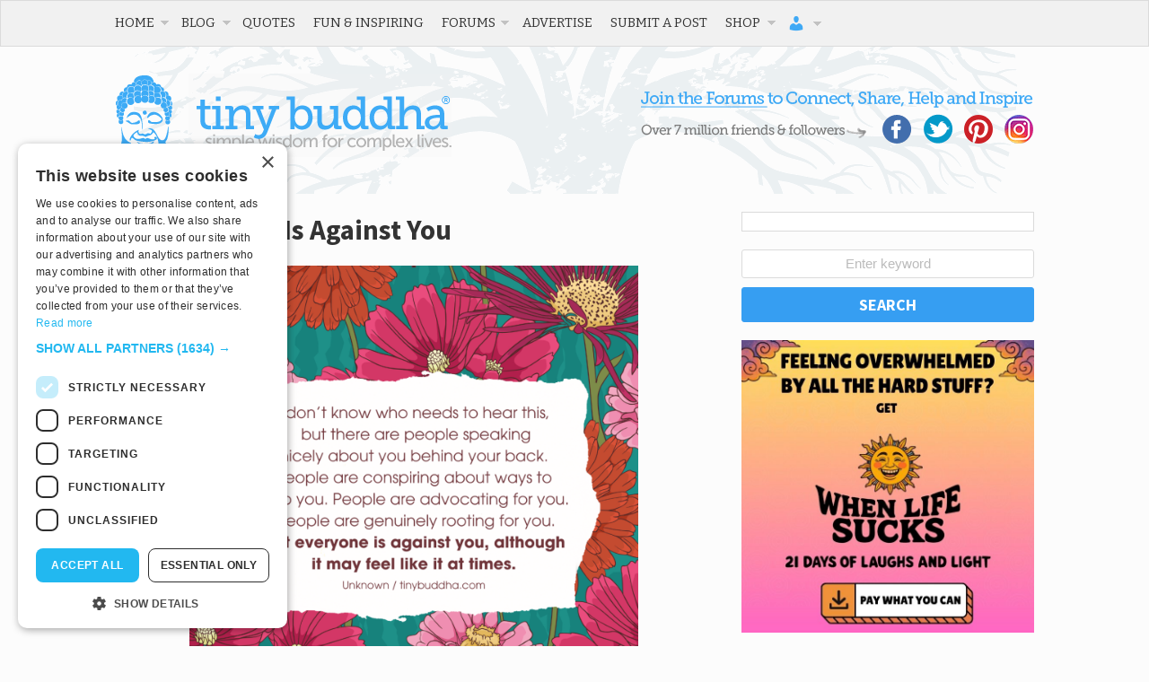

--- FILE ---
content_type: text/html; charset=UTF-8
request_url: https://tinybuddha.com/fun-and-inspiring/not-everyone-is-against-you/
body_size: 35577
content:
<!DOCTYPE html>
<!-- begin Modernizr. -->
<!--[if lt IE 7 ]> <html class="ie ie6 no-js" lang="en-US"> <![endif]-->
<!--[if IE 7 ]> <html class="ie ie7 no-js" lang="en-US"> <![endif]-->
<!--[if IE 8 ]> <html class="ie ie8 no-js" lang="en-US"> <![endif]-->
<!--[if IE 9 ]> <html class="ie ie9 no-js" lang="en-US"> <![endif]-->
<!--[if gt IE 9]><!--><html class="no-js" lang="en-US"><!--<![endif]-->
<!-- end Modernizr. -->

<head profile="https://gmpg.org/xfn/11">
	<meta charset="UTF-8" />
	<!-- Always force latest IE rendering engine (even in intranet) & Chrome Frame -->
	<meta http-equiv="X-UA-Compatible" content="IE=edge,chrome=1">
	<meta name="viewport" content="width=device-width, initial-scale=1, user-scalable=yes">
	
		
	<base href="https://tinybuddha.com/">
	
	<meta name="title" content="Not Everyone Is Against You - Tiny Buddha - Tiny Buddha">
	
	<meta name="google-site-verification" content="">
	<!-- Speaking of Google, don't forget to set your site up: https://google.com/webmasters -->
	

	<!-- CSS: screen, mobile & print are all in the same file -->
	<link rel="stylesheet" href="https://cdn.tinybuddha.com/wp-content/themes/tinybuddha/style.css">
	
	<!-- Google Font -->
	<link href='//fonts.googleapis.com/css?family=Source+Sans+Pro:400,700' rel='stylesheet' type='text/css'>
	<link href='//fonts.googleapis.com/css?family=Bitter' rel='stylesheet' type='text/css'>
	
	<!-- all our JS is at the bottom of the page, except for Modernizr. -->
	<script src="https://cdn.tinybuddha.com/wp-content/themes/tinybuddha/js/modernizr.js"></script>
	
	<link rel="pingback" href="https://tinybuddha.com/xmlrpc.php" />
	
	<!-- KEEPS DUPLICATE CONTENT FROM BEING INDEXED -->
	<meta name="robots" content="index,follow" /> 
	<link type="text/plain" rel="author" href="https://tinybuddha.com/humans.txt" />
	<!-- END DUPLICATE CONTENT -->

	
	<meta name='robots' content='index, follow, max-image-preview:large, max-snippet:-1, max-video-preview:-1' />

	<!-- This site is optimized with the Yoast SEO plugin v23.0 - https://yoast.com/wordpress/plugins/seo/ -->
	<title>Not Everyone Is Against You - Tiny Buddha</title>
	<meta name="description" content="“There are people speaking nicely about you behind your back. People are conspiring about ways to help you. People are advocating for you. People are genuinely rooting for you. Not everyone is against you, although it may feel like it at times.” ~Unknown" />
	<link rel="canonical" href="https://tinybuddha.com/fun-and-inspiring/not-everyone-is-against-you/" />
	<meta property="og:locale" content="en_US" />
	<meta property="og:type" content="article" />
	<meta property="og:title" content="Not Everyone Is Against You - Tiny Buddha" />
	<meta property="og:description" content="“There are people speaking nicely about you behind your back. People are conspiring about ways to help you. People are advocating for you. People are genuinely rooting for you. Not everyone is against you, although it may feel like it at times.” ~Unknown" />
	<meta property="og:url" content="https://tinybuddha.com/fun-and-inspiring/not-everyone-is-against-you/" />
	<meta property="og:site_name" content="Tiny Buddha" />
	<meta property="article:publisher" content="https://www.facebook.com/tinybuddha" />
	<meta property="article:author" content="http://facebook.com/tinybuddha" />
	<meta property="article:published_time" content="2024-05-18T16:52:30+00:00" />
	<meta property="og:image" content="https://cdn.tinybuddha.com/wp-content/uploads/2024/05/Not-everyone-is-against-you.png" />
	<meta property="og:image:width" content="1080" />
	<meta property="og:image:height" content="1080" />
	<meta property="og:image:type" content="image/png" />
	<meta name="author" content="Lori Deschene" />
	<meta name="twitter:card" content="summary_large_image" />
	<meta name="twitter:creator" content="@http://twitter.com/tinybuddha" />
	<meta name="twitter:site" content="@tinybuddha" />
	<meta name="twitter:label1" content="Written by" />
	<meta name="twitter:data1" content="Lori Deschene" />
	<script type="application/ld+json" class="yoast-schema-graph">{"@context":"https://schema.org","@graph":[{"@type":"WebPage","@id":"https://tinybuddha.com/fun-and-inspiring/not-everyone-is-against-you/","url":"https://tinybuddha.com/fun-and-inspiring/not-everyone-is-against-you/","name":"Not Everyone Is Against You - Tiny Buddha","isPartOf":{"@id":"https://tinybuddha.com/#website"},"primaryImageOfPage":{"@id":"https://tinybuddha.com/fun-and-inspiring/not-everyone-is-against-you/#primaryimage"},"image":{"@id":"https://tinybuddha.com/fun-and-inspiring/not-everyone-is-against-you/#primaryimage"},"thumbnailUrl":"https://cdn.tinybuddha.com/wp-content/uploads/2024/05/Not-everyone-is-against-you.png","datePublished":"2024-05-18T16:52:30+00:00","dateModified":"2024-05-18T16:52:30+00:00","author":{"@id":"https://tinybuddha.com/#/schema/person/a6595ff7a6c346774b7f6c258ec11f04"},"description":"“There are people speaking nicely about you behind your back. People are conspiring about ways to help you. People are advocating for you. People are genuinely rooting for you. Not everyone is against you, although it may feel like it at times.” ~Unknown","breadcrumb":{"@id":"https://tinybuddha.com/fun-and-inspiring/not-everyone-is-against-you/#breadcrumb"},"inLanguage":"en-US","potentialAction":[{"@type":"ReadAction","target":["https://tinybuddha.com/fun-and-inspiring/not-everyone-is-against-you/"]}]},{"@type":"ImageObject","inLanguage":"en-US","@id":"https://tinybuddha.com/fun-and-inspiring/not-everyone-is-against-you/#primaryimage","url":"https://cdn.tinybuddha.com/wp-content/uploads/2024/05/Not-everyone-is-against-you.png","contentUrl":"https://cdn.tinybuddha.com/wp-content/uploads/2024/05/Not-everyone-is-against-you.png","width":1080,"height":1080},{"@type":"BreadcrumbList","@id":"https://tinybuddha.com/fun-and-inspiring/not-everyone-is-against-you/#breadcrumb","itemListElement":[{"@type":"ListItem","position":1,"name":"Home","item":"https://tinybuddha.com/"},{"@type":"ListItem","position":2,"name":"Not Everyone Is Against You"}]},{"@type":"WebSite","@id":"https://tinybuddha.com/#website","url":"https://tinybuddha.com/","name":"Tiny Buddha","description":"simple wisdom for complex lives","potentialAction":[{"@type":"SearchAction","target":{"@type":"EntryPoint","urlTemplate":"https://tinybuddha.com/?s={search_term_string}"},"query-input":"required name=search_term_string"}],"inLanguage":"en-US"},{"@type":"Person","@id":"https://tinybuddha.com/#/schema/person/a6595ff7a6c346774b7f6c258ec11f04","name":"Lori Deschene","image":{"@type":"ImageObject","inLanguage":"en-US","@id":"https://tinybuddha.com/#/schema/person/image/","url":"https://cdn.tinybuddha.com/wp-content/uploads/2021/01/avatar_user_17_1609733226-96x96.png","contentUrl":"https://cdn.tinybuddha.com/wp-content/uploads/2021/01/avatar_user_17_1609733226-96x96.png","caption":"Lori Deschene"},"description":"Lori Deschene is the founder of Tiny Buddha. She started the site after struggling with depression, bulimia, c-PTSD, and toxic shame so she could recycle her former pain into something useful and inspire others to do the same. You can find her books, including Tiny Buddha’s Gratitude Journal and Tiny Buddha’s Worry Journal, here and learn more about her eCourse, Recreate Your Life Story, if you’re ready to transform your life and become the person you want to be.","sameAs":["http://tinybuddha.com/selfcare","http://facebook.com/tinybuddha","http://instagram.com/tinybuddhaofficial","https://x.com/http://twitter.com/tinybuddha"],"url":"https://tinybuddha.com/author/lori-deschene/"}]}</script>
	<!-- / Yoast SEO plugin. -->


<link rel='dns-prefetch' href='//tinybuddha.kit.com' />
<link rel='dns-prefetch' href='//ajax.googleapis.com' />
<link rel='dns-prefetch' href='//www.googletagmanager.com' />
<link rel="alternate" title="oEmbed (JSON)" type="application/json+oembed" href="https://tinybuddha.com/wp-json/oembed/1.0/embed?url=https%3A%2F%2Ftinybuddha.com%2Ffun-and-inspiring%2Fnot-everyone-is-against-you%2F" />
<link rel="alternate" title="oEmbed (XML)" type="text/xml+oembed" href="https://tinybuddha.com/wp-json/oembed/1.0/embed?url=https%3A%2F%2Ftinybuddha.com%2Ffun-and-inspiring%2Fnot-everyone-is-against-you%2F&#038;format=xml" />
		<!-- This site uses the Google Analytics by MonsterInsights plugin v9.11.0 - Using Analytics tracking - https://www.monsterinsights.com/ -->
							<script src="//www.googletagmanager.com/gtag/js?id=G-PEC4205RRB"  data-cfasync="false" data-wpfc-render="false" type="text/javascript" async></script>
			<script data-cfasync="false" data-wpfc-render="false" type="text/javascript">
				var mi_version = '9.11.0';
				var mi_track_user = true;
				var mi_no_track_reason = '';
								var MonsterInsightsDefaultLocations = {"page_location":"https:\/\/tinybuddha.com\/fun-and-inspiring\/not-everyone-is-against-you\/"};
								if ( typeof MonsterInsightsPrivacyGuardFilter === 'function' ) {
					var MonsterInsightsLocations = (typeof MonsterInsightsExcludeQuery === 'object') ? MonsterInsightsPrivacyGuardFilter( MonsterInsightsExcludeQuery ) : MonsterInsightsPrivacyGuardFilter( MonsterInsightsDefaultLocations );
				} else {
					var MonsterInsightsLocations = (typeof MonsterInsightsExcludeQuery === 'object') ? MonsterInsightsExcludeQuery : MonsterInsightsDefaultLocations;
				}

								var disableStrs = [
										'ga-disable-G-PEC4205RRB',
									];

				/* Function to detect opted out users */
				function __gtagTrackerIsOptedOut() {
					for (var index = 0; index < disableStrs.length; index++) {
						if (document.cookie.indexOf(disableStrs[index] + '=true') > -1) {
							return true;
						}
					}

					return false;
				}

				/* Disable tracking if the opt-out cookie exists. */
				if (__gtagTrackerIsOptedOut()) {
					for (var index = 0; index < disableStrs.length; index++) {
						window[disableStrs[index]] = true;
					}
				}

				/* Opt-out function */
				function __gtagTrackerOptout() {
					for (var index = 0; index < disableStrs.length; index++) {
						document.cookie = disableStrs[index] + '=true; expires=Thu, 31 Dec 2099 23:59:59 UTC; path=/';
						window[disableStrs[index]] = true;
					}
				}

				if ('undefined' === typeof gaOptout) {
					function gaOptout() {
						__gtagTrackerOptout();
					}
				}
								window.dataLayer = window.dataLayer || [];

				window.MonsterInsightsDualTracker = {
					helpers: {},
					trackers: {},
				};
				if (mi_track_user) {
					function __gtagDataLayer() {
						dataLayer.push(arguments);
					}

					function __gtagTracker(type, name, parameters) {
						if (!parameters) {
							parameters = {};
						}

						if (parameters.send_to) {
							__gtagDataLayer.apply(null, arguments);
							return;
						}

						if (type === 'event') {
														parameters.send_to = monsterinsights_frontend.v4_id;
							var hookName = name;
							if (typeof parameters['event_category'] !== 'undefined') {
								hookName = parameters['event_category'] + ':' + name;
							}

							if (typeof MonsterInsightsDualTracker.trackers[hookName] !== 'undefined') {
								MonsterInsightsDualTracker.trackers[hookName](parameters);
							} else {
								__gtagDataLayer('event', name, parameters);
							}
							
						} else {
							__gtagDataLayer.apply(null, arguments);
						}
					}

					__gtagTracker('js', new Date());
					__gtagTracker('set', {
						'developer_id.dZGIzZG': true,
											});
					if ( MonsterInsightsLocations.page_location ) {
						__gtagTracker('set', MonsterInsightsLocations);
					}
										__gtagTracker('config', 'G-PEC4205RRB', {"forceSSL":"true"} );
										window.gtag = __gtagTracker;										(function () {
						/* https://developers.google.com/analytics/devguides/collection/analyticsjs/ */
						/* ga and __gaTracker compatibility shim. */
						var noopfn = function () {
							return null;
						};
						var newtracker = function () {
							return new Tracker();
						};
						var Tracker = function () {
							return null;
						};
						var p = Tracker.prototype;
						p.get = noopfn;
						p.set = noopfn;
						p.send = function () {
							var args = Array.prototype.slice.call(arguments);
							args.unshift('send');
							__gaTracker.apply(null, args);
						};
						var __gaTracker = function () {
							var len = arguments.length;
							if (len === 0) {
								return;
							}
							var f = arguments[len - 1];
							if (typeof f !== 'object' || f === null || typeof f.hitCallback !== 'function') {
								if ('send' === arguments[0]) {
									var hitConverted, hitObject = false, action;
									if ('event' === arguments[1]) {
										if ('undefined' !== typeof arguments[3]) {
											hitObject = {
												'eventAction': arguments[3],
												'eventCategory': arguments[2],
												'eventLabel': arguments[4],
												'value': arguments[5] ? arguments[5] : 1,
											}
										}
									}
									if ('pageview' === arguments[1]) {
										if ('undefined' !== typeof arguments[2]) {
											hitObject = {
												'eventAction': 'page_view',
												'page_path': arguments[2],
											}
										}
									}
									if (typeof arguments[2] === 'object') {
										hitObject = arguments[2];
									}
									if (typeof arguments[5] === 'object') {
										Object.assign(hitObject, arguments[5]);
									}
									if ('undefined' !== typeof arguments[1].hitType) {
										hitObject = arguments[1];
										if ('pageview' === hitObject.hitType) {
											hitObject.eventAction = 'page_view';
										}
									}
									if (hitObject) {
										action = 'timing' === arguments[1].hitType ? 'timing_complete' : hitObject.eventAction;
										hitConverted = mapArgs(hitObject);
										__gtagTracker('event', action, hitConverted);
									}
								}
								return;
							}

							function mapArgs(args) {
								var arg, hit = {};
								var gaMap = {
									'eventCategory': 'event_category',
									'eventAction': 'event_action',
									'eventLabel': 'event_label',
									'eventValue': 'event_value',
									'nonInteraction': 'non_interaction',
									'timingCategory': 'event_category',
									'timingVar': 'name',
									'timingValue': 'value',
									'timingLabel': 'event_label',
									'page': 'page_path',
									'location': 'page_location',
									'title': 'page_title',
									'referrer' : 'page_referrer',
								};
								for (arg in args) {
																		if (!(!args.hasOwnProperty(arg) || !gaMap.hasOwnProperty(arg))) {
										hit[gaMap[arg]] = args[arg];
									} else {
										hit[arg] = args[arg];
									}
								}
								return hit;
							}

							try {
								f.hitCallback();
							} catch (ex) {
							}
						};
						__gaTracker.create = newtracker;
						__gaTracker.getByName = newtracker;
						__gaTracker.getAll = function () {
							return [];
						};
						__gaTracker.remove = noopfn;
						__gaTracker.loaded = true;
						window['__gaTracker'] = __gaTracker;
					})();
									} else {
										console.log("");
					(function () {
						function __gtagTracker() {
							return null;
						}

						window['__gtagTracker'] = __gtagTracker;
						window['gtag'] = __gtagTracker;
					})();
									}
			</script>
							<!-- / Google Analytics by MonsterInsights -->
			<script type="text/javascript">
		/* Google Analytics Opt-Out by WP-Buddy | https://wp-buddy.com/products/plugins/google-analytics-opt-out */
						var gaoop_disable_strs = disableStrs;
				for (var index = 0; index < disableStrs.length; index++) {
			if (document.cookie.indexOf(disableStrs[index] + '=true') > -1) {
				window[disableStrs[index]] = true; // for Monster Insights
			}
		}

		function gaoop_analytics_optout() {
			for (var index = 0; index < disableStrs.length; index++) {
				document.cookie = disableStrs[index] + '=true; expires=Thu, 31 Dec 2099 23:59:59 UTC; SameSite=Strict; path=/';
				window[disableStrs[index]] = true; // for Monster Insights
			}
			alert('Thanks. We have set a cookie so that Google Analytics data collection will be disabled on your next visit.');		}
			</script>
			<style id="content-control-block-styles">
			@media (max-width: 640px) {
	.cc-hide-on-mobile {
		display: none !important;
	}
}
@media (min-width: 641px) and (max-width: 920px) {
	.cc-hide-on-tablet {
		display: none !important;
	}
}
@media (min-width: 921px) and (max-width: 1440px) {
	.cc-hide-on-desktop {
		display: none !important;
	}
}		</style>
		<style id='wp-img-auto-sizes-contain-inline-css' type='text/css'>
img:is([sizes=auto i],[sizes^="auto," i]){contain-intrinsic-size:3000px 1500px}
/*# sourceURL=wp-img-auto-sizes-contain-inline-css */
</style>
<link rel='stylesheet' id='mp-theme-css' href='https://cdn.tinybuddha.com/wp-content/plugins/memberpress/css/ui/theme.css?ver=1766053776' type='text/css' media='all' />
<style id='wp-emoji-styles-inline-css' type='text/css'>

	img.wp-smiley, img.emoji {
		display: inline !important;
		border: none !important;
		box-shadow: none !important;
		height: 1em !important;
		width: 1em !important;
		margin: 0 0.07em !important;
		vertical-align: -0.1em !important;
		background: none !important;
		padding: 0 !important;
	}
/*# sourceURL=wp-emoji-styles-inline-css */
</style>
<link rel='stylesheet' id='wp-block-library-css' href='https://cdn.tinybuddha.com/wp-includes/css/dist/block-library/style.min.css?ver=1764700577' type='text/css' media='all' />
<link rel='stylesheet' id='wc-blocks-style-css' href='https://cdn.tinybuddha.com/wp-content/plugins/woocommerce/assets/client/blocks/wc-blocks.css?ver=1766435980' type='text/css' media='all' />
<style id='global-styles-inline-css' type='text/css'>
:root{--wp--preset--aspect-ratio--square: 1;--wp--preset--aspect-ratio--4-3: 4/3;--wp--preset--aspect-ratio--3-4: 3/4;--wp--preset--aspect-ratio--3-2: 3/2;--wp--preset--aspect-ratio--2-3: 2/3;--wp--preset--aspect-ratio--16-9: 16/9;--wp--preset--aspect-ratio--9-16: 9/16;--wp--preset--color--black: #000000;--wp--preset--color--cyan-bluish-gray: #abb8c3;--wp--preset--color--white: #ffffff;--wp--preset--color--pale-pink: #f78da7;--wp--preset--color--vivid-red: #cf2e2e;--wp--preset--color--luminous-vivid-orange: #ff6900;--wp--preset--color--luminous-vivid-amber: #fcb900;--wp--preset--color--light-green-cyan: #7bdcb5;--wp--preset--color--vivid-green-cyan: #00d084;--wp--preset--color--pale-cyan-blue: #8ed1fc;--wp--preset--color--vivid-cyan-blue: #0693e3;--wp--preset--color--vivid-purple: #9b51e0;--wp--preset--gradient--vivid-cyan-blue-to-vivid-purple: linear-gradient(135deg,rgb(6,147,227) 0%,rgb(155,81,224) 100%);--wp--preset--gradient--light-green-cyan-to-vivid-green-cyan: linear-gradient(135deg,rgb(122,220,180) 0%,rgb(0,208,130) 100%);--wp--preset--gradient--luminous-vivid-amber-to-luminous-vivid-orange: linear-gradient(135deg,rgb(252,185,0) 0%,rgb(255,105,0) 100%);--wp--preset--gradient--luminous-vivid-orange-to-vivid-red: linear-gradient(135deg,rgb(255,105,0) 0%,rgb(207,46,46) 100%);--wp--preset--gradient--very-light-gray-to-cyan-bluish-gray: linear-gradient(135deg,rgb(238,238,238) 0%,rgb(169,184,195) 100%);--wp--preset--gradient--cool-to-warm-spectrum: linear-gradient(135deg,rgb(74,234,220) 0%,rgb(151,120,209) 20%,rgb(207,42,186) 40%,rgb(238,44,130) 60%,rgb(251,105,98) 80%,rgb(254,248,76) 100%);--wp--preset--gradient--blush-light-purple: linear-gradient(135deg,rgb(255,206,236) 0%,rgb(152,150,240) 100%);--wp--preset--gradient--blush-bordeaux: linear-gradient(135deg,rgb(254,205,165) 0%,rgb(254,45,45) 50%,rgb(107,0,62) 100%);--wp--preset--gradient--luminous-dusk: linear-gradient(135deg,rgb(255,203,112) 0%,rgb(199,81,192) 50%,rgb(65,88,208) 100%);--wp--preset--gradient--pale-ocean: linear-gradient(135deg,rgb(255,245,203) 0%,rgb(182,227,212) 50%,rgb(51,167,181) 100%);--wp--preset--gradient--electric-grass: linear-gradient(135deg,rgb(202,248,128) 0%,rgb(113,206,126) 100%);--wp--preset--gradient--midnight: linear-gradient(135deg,rgb(2,3,129) 0%,rgb(40,116,252) 100%);--wp--preset--font-size--small: 13px;--wp--preset--font-size--medium: 20px;--wp--preset--font-size--large: 36px;--wp--preset--font-size--x-large: 42px;--wp--preset--spacing--20: 0.44rem;--wp--preset--spacing--30: 0.67rem;--wp--preset--spacing--40: 1rem;--wp--preset--spacing--50: 1.5rem;--wp--preset--spacing--60: 2.25rem;--wp--preset--spacing--70: 3.38rem;--wp--preset--spacing--80: 5.06rem;--wp--preset--shadow--natural: 6px 6px 9px rgba(0, 0, 0, 0.2);--wp--preset--shadow--deep: 12px 12px 50px rgba(0, 0, 0, 0.4);--wp--preset--shadow--sharp: 6px 6px 0px rgba(0, 0, 0, 0.2);--wp--preset--shadow--outlined: 6px 6px 0px -3px rgb(255, 255, 255), 6px 6px rgb(0, 0, 0);--wp--preset--shadow--crisp: 6px 6px 0px rgb(0, 0, 0);}:where(.is-layout-flex){gap: 0.5em;}:where(.is-layout-grid){gap: 0.5em;}body .is-layout-flex{display: flex;}.is-layout-flex{flex-wrap: wrap;align-items: center;}.is-layout-flex > :is(*, div){margin: 0;}body .is-layout-grid{display: grid;}.is-layout-grid > :is(*, div){margin: 0;}:where(.wp-block-columns.is-layout-flex){gap: 2em;}:where(.wp-block-columns.is-layout-grid){gap: 2em;}:where(.wp-block-post-template.is-layout-flex){gap: 1.25em;}:where(.wp-block-post-template.is-layout-grid){gap: 1.25em;}.has-black-color{color: var(--wp--preset--color--black) !important;}.has-cyan-bluish-gray-color{color: var(--wp--preset--color--cyan-bluish-gray) !important;}.has-white-color{color: var(--wp--preset--color--white) !important;}.has-pale-pink-color{color: var(--wp--preset--color--pale-pink) !important;}.has-vivid-red-color{color: var(--wp--preset--color--vivid-red) !important;}.has-luminous-vivid-orange-color{color: var(--wp--preset--color--luminous-vivid-orange) !important;}.has-luminous-vivid-amber-color{color: var(--wp--preset--color--luminous-vivid-amber) !important;}.has-light-green-cyan-color{color: var(--wp--preset--color--light-green-cyan) !important;}.has-vivid-green-cyan-color{color: var(--wp--preset--color--vivid-green-cyan) !important;}.has-pale-cyan-blue-color{color: var(--wp--preset--color--pale-cyan-blue) !important;}.has-vivid-cyan-blue-color{color: var(--wp--preset--color--vivid-cyan-blue) !important;}.has-vivid-purple-color{color: var(--wp--preset--color--vivid-purple) !important;}.has-black-background-color{background-color: var(--wp--preset--color--black) !important;}.has-cyan-bluish-gray-background-color{background-color: var(--wp--preset--color--cyan-bluish-gray) !important;}.has-white-background-color{background-color: var(--wp--preset--color--white) !important;}.has-pale-pink-background-color{background-color: var(--wp--preset--color--pale-pink) !important;}.has-vivid-red-background-color{background-color: var(--wp--preset--color--vivid-red) !important;}.has-luminous-vivid-orange-background-color{background-color: var(--wp--preset--color--luminous-vivid-orange) !important;}.has-luminous-vivid-amber-background-color{background-color: var(--wp--preset--color--luminous-vivid-amber) !important;}.has-light-green-cyan-background-color{background-color: var(--wp--preset--color--light-green-cyan) !important;}.has-vivid-green-cyan-background-color{background-color: var(--wp--preset--color--vivid-green-cyan) !important;}.has-pale-cyan-blue-background-color{background-color: var(--wp--preset--color--pale-cyan-blue) !important;}.has-vivid-cyan-blue-background-color{background-color: var(--wp--preset--color--vivid-cyan-blue) !important;}.has-vivid-purple-background-color{background-color: var(--wp--preset--color--vivid-purple) !important;}.has-black-border-color{border-color: var(--wp--preset--color--black) !important;}.has-cyan-bluish-gray-border-color{border-color: var(--wp--preset--color--cyan-bluish-gray) !important;}.has-white-border-color{border-color: var(--wp--preset--color--white) !important;}.has-pale-pink-border-color{border-color: var(--wp--preset--color--pale-pink) !important;}.has-vivid-red-border-color{border-color: var(--wp--preset--color--vivid-red) !important;}.has-luminous-vivid-orange-border-color{border-color: var(--wp--preset--color--luminous-vivid-orange) !important;}.has-luminous-vivid-amber-border-color{border-color: var(--wp--preset--color--luminous-vivid-amber) !important;}.has-light-green-cyan-border-color{border-color: var(--wp--preset--color--light-green-cyan) !important;}.has-vivid-green-cyan-border-color{border-color: var(--wp--preset--color--vivid-green-cyan) !important;}.has-pale-cyan-blue-border-color{border-color: var(--wp--preset--color--pale-cyan-blue) !important;}.has-vivid-cyan-blue-border-color{border-color: var(--wp--preset--color--vivid-cyan-blue) !important;}.has-vivid-purple-border-color{border-color: var(--wp--preset--color--vivid-purple) !important;}.has-vivid-cyan-blue-to-vivid-purple-gradient-background{background: var(--wp--preset--gradient--vivid-cyan-blue-to-vivid-purple) !important;}.has-light-green-cyan-to-vivid-green-cyan-gradient-background{background: var(--wp--preset--gradient--light-green-cyan-to-vivid-green-cyan) !important;}.has-luminous-vivid-amber-to-luminous-vivid-orange-gradient-background{background: var(--wp--preset--gradient--luminous-vivid-amber-to-luminous-vivid-orange) !important;}.has-luminous-vivid-orange-to-vivid-red-gradient-background{background: var(--wp--preset--gradient--luminous-vivid-orange-to-vivid-red) !important;}.has-very-light-gray-to-cyan-bluish-gray-gradient-background{background: var(--wp--preset--gradient--very-light-gray-to-cyan-bluish-gray) !important;}.has-cool-to-warm-spectrum-gradient-background{background: var(--wp--preset--gradient--cool-to-warm-spectrum) !important;}.has-blush-light-purple-gradient-background{background: var(--wp--preset--gradient--blush-light-purple) !important;}.has-blush-bordeaux-gradient-background{background: var(--wp--preset--gradient--blush-bordeaux) !important;}.has-luminous-dusk-gradient-background{background: var(--wp--preset--gradient--luminous-dusk) !important;}.has-pale-ocean-gradient-background{background: var(--wp--preset--gradient--pale-ocean) !important;}.has-electric-grass-gradient-background{background: var(--wp--preset--gradient--electric-grass) !important;}.has-midnight-gradient-background{background: var(--wp--preset--gradient--midnight) !important;}.has-small-font-size{font-size: var(--wp--preset--font-size--small) !important;}.has-medium-font-size{font-size: var(--wp--preset--font-size--medium) !important;}.has-large-font-size{font-size: var(--wp--preset--font-size--large) !important;}.has-x-large-font-size{font-size: var(--wp--preset--font-size--x-large) !important;}
/*# sourceURL=global-styles-inline-css */
</style>

<style id='classic-theme-styles-inline-css' type='text/css'>
/*! This file is auto-generated */
.wp-block-button__link{color:#fff;background-color:#32373c;border-radius:9999px;box-shadow:none;text-decoration:none;padding:calc(.667em + 2px) calc(1.333em + 2px);font-size:1.125em}.wp-block-file__button{background:#32373c;color:#fff;text-decoration:none}
/*# sourceURL=/wp-includes/css/classic-themes.min.css */
</style>
<link rel='stylesheet' id='content-control-block-styles-css' href='https://cdn.tinybuddha.com/wp-content/plugins/content-control/dist/style-block-editor.css?ver=1766053775' type='text/css' media='all' />
<link rel='stylesheet' id='convertkit-broadcasts-css' href='https://cdn.tinybuddha.com/wp-content/plugins/convertkit/resources/frontend/css/broadcasts.css?ver=1767327902' type='text/css' media='all' />
<link rel='stylesheet' id='convertkit-button-css' href='https://cdn.tinybuddha.com/wp-content/plugins/convertkit/resources/frontend/css/button.css?ver=1767327902' type='text/css' media='all' />
<style id='wp-block-button-inline-css' type='text/css'>
.wp-block-button__link{align-content:center;box-sizing:border-box;cursor:pointer;display:inline-block;height:100%;text-align:center;word-break:break-word}.wp-block-button__link.aligncenter{text-align:center}.wp-block-button__link.alignright{text-align:right}:where(.wp-block-button__link){border-radius:9999px;box-shadow:none;padding:calc(.667em + 2px) calc(1.333em + 2px);text-decoration:none}.wp-block-button[style*=text-decoration] .wp-block-button__link{text-decoration:inherit}.wp-block-buttons>.wp-block-button.has-custom-width{max-width:none}.wp-block-buttons>.wp-block-button.has-custom-width .wp-block-button__link{width:100%}.wp-block-buttons>.wp-block-button.has-custom-font-size .wp-block-button__link{font-size:inherit}.wp-block-buttons>.wp-block-button.wp-block-button__width-25{width:calc(25% - var(--wp--style--block-gap, .5em)*.75)}.wp-block-buttons>.wp-block-button.wp-block-button__width-50{width:calc(50% - var(--wp--style--block-gap, .5em)*.5)}.wp-block-buttons>.wp-block-button.wp-block-button__width-75{width:calc(75% - var(--wp--style--block-gap, .5em)*.25)}.wp-block-buttons>.wp-block-button.wp-block-button__width-100{flex-basis:100%;width:100%}.wp-block-buttons.is-vertical>.wp-block-button.wp-block-button__width-25{width:25%}.wp-block-buttons.is-vertical>.wp-block-button.wp-block-button__width-50{width:50%}.wp-block-buttons.is-vertical>.wp-block-button.wp-block-button__width-75{width:75%}.wp-block-button.is-style-squared,.wp-block-button__link.wp-block-button.is-style-squared{border-radius:0}.wp-block-button.no-border-radius,.wp-block-button__link.no-border-radius{border-radius:0!important}:root :where(.wp-block-button .wp-block-button__link.is-style-outline),:root :where(.wp-block-button.is-style-outline>.wp-block-button__link){border:2px solid;padding:.667em 1.333em}:root :where(.wp-block-button .wp-block-button__link.is-style-outline:not(.has-text-color)),:root :where(.wp-block-button.is-style-outline>.wp-block-button__link:not(.has-text-color)){color:currentColor}:root :where(.wp-block-button .wp-block-button__link.is-style-outline:not(.has-background)),:root :where(.wp-block-button.is-style-outline>.wp-block-button__link:not(.has-background)){background-color:initial;background-image:none}
/*# sourceURL=https://cdn.tinybuddha.com/wp-includes/blocks/button/style.min.css */
</style>
<link rel='stylesheet' id='convertkit-form-css' href='https://cdn.tinybuddha.com/wp-content/plugins/convertkit/resources/frontend/css/form.css?ver=1767327902' type='text/css' media='all' />
<link rel='stylesheet' id='convertkit-form-builder-field-css' href='https://cdn.tinybuddha.com/wp-content/plugins/convertkit/resources/frontend/css/form-builder.css?ver=1767327902' type='text/css' media='all' />
<link rel='stylesheet' id='convertkit-form-builder-css' href='https://cdn.tinybuddha.com/wp-content/plugins/convertkit/resources/frontend/css/form-builder.css?ver=1767327902' type='text/css' media='all' />
<link rel='stylesheet' id='bbp-default-css' href='https://cdn.tinybuddha.com/wp-content/plugins/bbpress/templates/default/css/bbpress.min.css?ver=1766053775' type='text/css' media='all' />
<link rel='stylesheet' id='dashicons-css' href='https://cdn.tinybuddha.com/wp-includes/css/dashicons.min.css?ver=1764700577' type='text/css' media='all' />
<link rel='stylesheet' id='tm-lcptu-styles-css' href='https://cdn.tinybuddha.com/wp-content/plugins/latest-custom-post-type-updates/css/tm_lcptu_basic_styles.css?ver=1766053776' type='text/css' media='all' />
<link rel='stylesheet' id='moderation-tools-bbpress-css' href='https://cdn.tinybuddha.com/wp-content/plugins/moderation-tools-for-bbpress/css/front.css?ver=1766053776' type='text/css' media='all' />
<link rel='stylesheet' id='nelio-popups-public-css' href='https://cdn.tinybuddha.com/wp-content/plugins/nelio-popups/dist/nelio-popups-public.css?ver=1767327969' type='text/css' media='all' />
<style id='nelio-popups-public-inline-css' type='text/css'>
:root {
--nelio-popups-animate-delay: 1s;
--nelio-popups-animate-duration: 1s;
}
/*# sourceURL=nelio-popups-public-inline-css */
</style>
<link rel='stylesheet' id='nelio-popups-block-customizations-css' href='https://cdn.tinybuddha.com/wp-content/plugins/nelio-popups/dist/nelio-popups-block-customizations.css?ver=1767327969' type='text/css' media='all' />
<link rel='stylesheet' id='tinybuddha-css' href='https://cdn.tinybuddha.com/wp-content/plugins/tiny-buddha-quotes/tinybuddha.css?ver=1766053776' type='text/css' media='screen' />
<link rel='stylesheet' id='wpmenucart-icons-css' href='https://cdn.tinybuddha.com/wp-content/plugins/woocommerce-menu-bar-cart/assets/css/wpmenucart-icons.min.css?ver=1766053776' type='text/css' media='all' />
<style id='wpmenucart-icons-inline-css' type='text/css'>
@font-face{font-family:WPMenuCart;src:url(https://cdn.tinybuddha.com/wp-content/plugins/woocommerce-menu-bar-cart/assets/fonts/WPMenuCart.eot);src:url(https://cdn.tinybuddha.com/wp-content/plugins/woocommerce-menu-bar-cart/assets/fonts/WPMenuCart.eot?#iefix) format('embedded-opentype'),url(https://cdn.tinybuddha.com/wp-content/plugins/woocommerce-menu-bar-cart/assets/fonts/WPMenuCart.woff2) format('woff2'),url(https://cdn.tinybuddha.com/wp-content/plugins/woocommerce-menu-bar-cart/assets/fonts/WPMenuCart.woff) format('woff'),url(https://cdn.tinybuddha.com/wp-content/plugins/woocommerce-menu-bar-cart/assets/fonts/WPMenuCart.ttf) format('truetype'),url(https://cdn.tinybuddha.com/wp-content/plugins/woocommerce-menu-bar-cart/assets/fonts/WPMenuCart.svg#WPMenuCart) format('svg');font-weight:400;font-style:normal;font-display:swap}
/*# sourceURL=wpmenucart-icons-inline-css */
</style>
<link rel='stylesheet' id='wpmenucart-css' href='https://cdn.tinybuddha.com/wp-content/plugins/woocommerce-menu-bar-cart/assets/css/wpmenucart-main.min.css?ver=1766053776' type='text/css' media='all' />
<link rel='stylesheet' id='woocommerce-layout-css' href='https://cdn.tinybuddha.com/wp-content/plugins/woocommerce/assets/css/woocommerce-layout.css?ver=1766435980' type='text/css' media='all' />
<link rel='stylesheet' id='woocommerce-smallscreen-css' href='https://cdn.tinybuddha.com/wp-content/plugins/woocommerce/assets/css/woocommerce-smallscreen.css?ver=1766435980' type='text/css' media='only screen and (max-width: 768px)' />
<link rel='stylesheet' id='woocommerce-general-css' href='https://cdn.tinybuddha.com/wp-content/plugins/woocommerce/assets/css/woocommerce.css?ver=1766435980' type='text/css' media='all' />
<style id='woocommerce-inline-inline-css' type='text/css'>
.woocommerce form .form-row .required { visibility: visible; }
/*# sourceURL=woocommerce-inline-inline-css */
</style>
<link rel='stylesheet' id='woopack-frontend-css' href='https://cdn.tinybuddha.com/wp-content/plugins/woopack/assets/css/frontend.css?ver=1766053777' type='text/css' media='all' />
<link rel='stylesheet' id='s3-secure-url-plugin-styles-css' href='https://cdn.tinybuddha.com/wp-content/plugins/s3-secure-url/public/assets/css/public.css?ver=1766053776' type='text/css' media='all' />
<link rel='stylesheet' id='wp-biographia-bio-css' href='https://cdn.tinybuddha.com/wp-content/plugins/wp-biographia/css/wp-biographia.min.css?ver=1766053777' type='text/css' media='all' />
<link rel='stylesheet' id='brands-styles-css' href='https://cdn.tinybuddha.com/wp-content/plugins/woocommerce/assets/css/brands.css?ver=1766435980' type='text/css' media='all' />
<link rel='stylesheet' id='wp-pagenavi-css' href='https://cdn.tinybuddha.com/wp-content/themes/tinybuddha/pagenavi-css.css?ver=1766053778' type='text/css' media='all' />
<link rel='stylesheet' id='et-shortcodes-css-css' href='https://cdn.tinybuddha.com/wp-content/plugins/et-shortcodes/css/shortcodes.css?ver=1766053775' type='text/css' media='all' />
<link rel='stylesheet' id='et-shortcodes-responsive-css-css' href='https://cdn.tinybuddha.com/wp-content/plugins/et-shortcodes/css/shortcodes_responsive.css?ver=1766053775' type='text/css' media='all' />
<link rel='stylesheet' id='home-css' href='https://cdn.tinybuddha.com/wp-content/themes/tinybuddha/css/home.css?ver=1766053778' type='text/css' media='all' />
<link rel='stylesheet' id='tinybuddhahub-css' href='https://cdn.tinybuddha.com/wp-content/plugins/tinybuddha-hub/css/tinybuddhahub.min.css?ver=1766053776' type='text/css' media='all' />
<link rel='stylesheet' id='slick-css' href='https://cdn.tinybuddha.com/wp-content/plugins/tinybuddha-hub/css/slick.min.css?ver=1766053776' type='text/css' media='all' />
<link rel='stylesheet' id='pp-animate-css' href='https://cdn.tinybuddha.com/wp-content/plugins/bbpowerpack/assets/css/animate.min.css?ver=1766053774' type='text/css' media='all' />
<link rel='stylesheet' id='jquery.lightbox.min.css-css' href='https://cdn.tinybuddha.com/wp-content/plugins/wp-jquery-lightbox/lightboxes/wp-jquery-lightbox/styles/lightbox.min.css?ver=1766053777' type='text/css' media='all' />
<link rel='stylesheet' id='jqlb-overrides-css' href='https://cdn.tinybuddha.com/wp-content/plugins/wp-jquery-lightbox/lightboxes/wp-jquery-lightbox/styles/overrides.css?ver=1766053777' type='text/css' media='all' />
<style id='jqlb-overrides-inline-css' type='text/css'>

			#outerImageContainer {
				box-shadow: 0 0 4px 2px rgba(0,0,0,.2);
			}
			#imageContainer{
				padding: 6px;
			}
			#imageDataContainer {
				box-shadow: none;
				z-index: auto;
			}
			#prevArrow,
			#nextArrow{
				background-color: rgba(255,255,255,.7;
				color: #000000;
			}
/*# sourceURL=jqlb-overrides-inline-css */
</style>
<script type="text/javascript" src="https://cdn.tinybuddha.com/wp-content/plugins/google-analytics-for-wordpress/assets/js/frontend-gtag.min.js?ver=1767327867" id="monsterinsights-frontend-script-js" async="async" data-wp-strategy="async"></script>
<script data-cfasync="false" data-wpfc-render="false" type="text/javascript" id='monsterinsights-frontend-script-js-extra'>/* <![CDATA[ */
var monsterinsights_frontend = {"js_events_tracking":"true","download_extensions":"doc,pdf,ppt,zip,xls,docx,pptx,xlsx","inbound_paths":"[]","home_url":"https:\/\/tinybuddha.com","hash_tracking":"false","v4_id":"G-PEC4205RRB"};/* ]]> */
</script>
<script type="text/javascript" src="//ajax.googleapis.com/ajax/libs/jquery/1/jquery.min.js?ver=1.3.2" id="jquery-js"></script>
<script type="text/javascript" src="https://cdn.tinybuddha.com/wp-content/plugins/woocommerce/assets/js/jquery-blockui/jquery.blockUI.min.js?ver=1766435980" id="jquery-blockui-js" data-wp-strategy="defer"></script>
<script type="text/javascript" src="https://cdn.tinybuddha.com/wp-content/plugins/woocommerce/assets/js/js-cookie/js.cookie.min.js?ver=1766435980" id="js-cookie-js" data-wp-strategy="defer"></script>
<script type="text/javascript" id="wc-add-to-cart-js-extra">
/* <![CDATA[ */
var wc_add_to_cart_params = {"ajax_url":"/wp-admin/admin-ajax.php","wc_ajax_url":"/?wc-ajax=%%endpoint%%","i18n_view_cart":"View cart","cart_url":"https://tinybuddha.com/cart/","is_cart":"","cart_redirect_after_add":"no"};
//# sourceURL=wc-add-to-cart-js-extra
/* ]]> */
</script>
<script type="text/javascript" src="https://cdn.tinybuddha.com/wp-content/plugins/woocommerce/assets/js/frontend/add-to-cart.min.js?ver=1766435980" id="wc-add-to-cart-js" defer="defer" data-wp-strategy="defer"></script>
<script type="text/javascript" src="https://cdn.tinybuddha.com/wp-content/plugins/s3-secure-url/public/assets/js/public.js?ver=1766053776" id="s3-secure-url-plugin-script-js"></script>
<link rel="https://api.w.org/" href="https://tinybuddha.com/wp-json/" /><link rel="alternate" title="JSON" type="application/json" href="https://tinybuddha.com/wp-json/wp/v2/posts/432801" /><link rel='shortlink' href='https://tinybuddha.com/?p=432801' />
<script type='text/javascript'>window.presslabs = {"home_url":"https:\/\/tinybuddha.com"}</script><script type='text/javascript'>
	(function () {
		var pl_beacon = document.createElement('script');
		pl_beacon.type = 'text/javascript';
		pl_beacon.async = true;
		var host = 'https://tinybuddha.com';
		if ('https:' == document.location.protocol) {
			host = host.replace('http://', 'https://');
		}
		pl_beacon.src = host + '/' + 'toym53mTNYJC' + '.js?ts=' + Math.floor((Math.random() * 100000) + 1);
		var first_script_tag = document.getElementsByTagName('script')[0];
		first_script_tag.parentNode.insertBefore(pl_beacon, first_script_tag);
	})();
</script>        <style>
          .tb-inline-cta{
            display:block;
            margin:28px 0;
            padding:16px 20px 16px 22px;
            border:1px solid #d6b8eb;
            border-left:6px solid #a878cb;
            border-radius:6px;
            background:#f9f5fc;
            font-size:16px;
            line-height:1.55;
            color:#3b215e;                /* dark purple */
            font-weight:400;              /* semi-bold */
            text-align:left;
            text-decoration:none;
            transition:background-color .25s ease, border-color .25s ease, box-shadow .25s ease, transform .2s ease, color .2s ease;
          }
          .tb-inline-cta:hover{
            background:#f1e6f8;
            border-color:#b68bd2;
            border-left-color:#7a4ba0;
            box-shadow:0 4px 14px rgba(61,39,92,.12);
            transform:translateY(-1px);
            color:#301a4b;
            text-decoration:none;
          }
          .tb-inline-cta:visited{
            color:#5a3b82;
            text-decoration:none;
          }
          .tb-inline-cta:focus{
            outline:none;
          }
          .tb-inline-cta:focus-visible{
            box-shadow:0 0 0 3px #e7d6f3, 0 4px 14px rgba(61,39,92,.12);
          }
        </style>
        <script async src="https://www.googletagservices.com/tag/js/gpt.js"></script>    
	<script>
	  var googletag = googletag || {};
	  googletag.cmd = googletag.cmd || [];
	</script>

	<script>
	  googletag.cmd.push(function() {
	    googletag.defineSlot(
	        '/39227855/TB-Home-Top',
	        [
	            [300, 250],
	            [728, 90], 
	            [336, 280]
	        ], 
	        'div-gpt-ad-1480062586706-0'
	    ).addService(googletag.pubads());
	    
	    googletag.defineSlot(
	        '/39227855/TB-Home-Hero', 
	        [
	            [300, 250], 
	            [336, 280]
	        ], 
	        'div-gpt-ad-1480062586706-1'
	    ).addService(googletag.pubads());
	    
	    googletag.defineSlot(
	        '/39227855/TB-Home-Blog', 
	        [
	            [300, 250], 
	            [336, 280]
	        ],
	        'div-gpt-ad-1480062586706-2'
	    ).addService(googletag.pubads());	    
	    
	   	googletag.defineSlot(
	   	    '/39227855/TB-Home-Popular', 
	   	    [
	   	        [300, 250], 
	   	        [336, 280]
	   	    ], 
	   	    'div-gpt-ad-1480062586706-3'
	   	).addService(googletag.pubads());
	    
	    googletag.defineSlot(
	        '/39227855/TB-Home-Fun', 
	        [
	            [300, 250], 
	            [336, 280]
	        ], 
	        'div-gpt-ad-1480062586706-4'
	    ).addService(googletag.pubads());
	    
	    googletag.defineSlot(
	        '/39227855/TB-MR-Side-A', 
	        [
	            [300, 250], 
	            [336, 280]
	        ], 
	        'div-gpt-ad-1480062703135-0'
	    ).addService(googletag.pubads());
	   
	    googletag.defineSlot(
	        '/39227855/TB-MR-Side-B',
	        [
	            [300, 250],
	            [336, 280]
	        ], 
	        'div-gpt-ad-1480062703135-1'
	    ).addService(googletag.pubads());
	    
	    googletag.defineSlot(
	        '/39227855/TB-MR-Side-C', 
	        [
	            [300, 250], 
	            [336, 280]
	        ], 
	        'div-gpt-ad-1480062703135-2'
	    ).addService(googletag.pubads());
	        
	    googletag.defineSlot(
	        '/39227855/TB-600x135-Post-Foot', 
    	    [
    	        [636, 284], 
    	        [636, 316], 
    	        [336, 280], 
    	        [600, 135]
    	    ], 
    	    'div-gpt-ad-1480062703135-3'
    	).addService(googletag.pubads());
    	
    	    
	    googletag.pubads().enableSingleRequest();
	    googletag.enableServices();
	  });
	</script> 
		<script>
			var bb_powerpack = {
				search_term: '',
				version: '2.37.6',
				getAjaxUrl: function() { return atob( 'aHR0cHM6Ly90aW55YnVkZGhhLmNvbS93cC1hZG1pbi9hZG1pbi1hamF4LnBocA==' ); },
				callback: function() {}
			};
		</script>
		<style type="text/css">/** Google Analytics Opt Out Custom CSS **/.gaoop {color: #ffffff; line-height: 2; position: fixed; bottom: 0; left: 0; width: 100%; -webkit-box-shadow: 0 4px 15px rgba(0, 0, 0, 0.4); -moz-box-shadow: 0 4px 15px rgba(0, 0, 0, 0.4); box-shadow: 0 4px 15px rgba(0, 0, 0, 0.4); background-color: #0E90D2; padding: 1rem; margin: 0; display: flex; align-items: center; justify-content: space-between; } .gaoop-hidden {display: none; } .gaoop-checkbox:checked + .gaoop {width: auto; right: 0; left: auto; opacity: 0.5; ms-filter: "progid:DXImageTransform.Microsoft.Alpha(Opacity=50)"; filter: alpha(opacity=50); -moz-opacity: 0.5; -khtml-opacity: 0.5; } .gaoop-checkbox:checked + .gaoop .gaoop-close-icon {display: none; } .gaoop-checkbox:checked + .gaoop .gaoop-opt-out-content {display: none; } input.gaoop-checkbox {display: none; } .gaoop a {color: #67C2F0; text-decoration: none; } .gaoop a:hover {color: #ffffff; text-decoration: underline; } .gaoop-info-icon {margin: 0; padding: 0; cursor: pointer; } .gaoop svg {position: relative; margin: 0; padding: 0; width: auto; height: 25px; } .gaoop-close-icon {cursor: pointer; position: relative; opacity: 0.5; ms-filter: "progid:DXImageTransform.Microsoft.Alpha(Opacity=50)"; filter: alpha(opacity=50); -moz-opacity: 0.5; -khtml-opacity: 0.5; margin: 0; padding: 0; text-align: center; vertical-align: top; display: inline-block; } .gaoop-close-icon:hover {z-index: 1; opacity: 1; ms-filter: "progid:DXImageTransform.Microsoft.Alpha(Opacity=100)"; filter: alpha(opacity=100); -moz-opacity: 1; -khtml-opacity: 1; } .gaoop_closed .gaoop-opt-out-link, .gaoop_closed .gaoop-close-icon {display: none; } .gaoop_closed:hover {opacity: 1; ms-filter: "progid:DXImageTransform.Microsoft.Alpha(Opacity=100)"; filter: alpha(opacity=100); -moz-opacity: 1; -khtml-opacity: 1; } .gaoop_closed .gaoop-opt-out-content {display: none; } .gaoop_closed .gaoop-info-icon {width: 100%; } .gaoop-opt-out-content {display: inline-block; vertical-align: top; } </style><meta name="generator" content="Site Kit by Google 1.159.0" />		<script type="text/javascript">
			var woopack_config = {"ajaxurl":"https:\/\/tinybuddha.com\/wp-admin\/admin-ajax.php","page":0,"current_page":"https:\/\/tinybuddha.com\/fun-and-inspiring\/not-everyone-is-against-you\/","woo_url":"https:\/\/tinybuddha.com\/wp-content\/plugins\/woocommerce\/"};
		</script>
			<noscript><style>.woocommerce-product-gallery{ opacity: 1 !important; }</style></noscript>
	<style id='wpcb-styles-header'>
.mepr-app-layout #nelio-popup-store-415219,
.postid-438128 .text-26,
.postid-438128 .nelio-popup-wrapper-415219 {
	display: none!important;
}
.postid-433795 #container #sidebar,
.postid-433795 #container aside,
.postid-433795 #nelio-popup-wrapper,
.postid-433795 #nelio-popup-store-415219 {
display: none;
}</style><script type="text/javascript">
window.onload = function() {
  var script = document.createElement("script");
  script.type = "text/javascript";
  script.charset = "UTF-8";
  script.src = "//cdn.cookie-script.com/s/19e571bf6f03ced48e7e35d8fbf6d41f.js";
  document.head.appendChild(script);
};// Paste your JS code here, don't include script tags</script><!-- Google tag (gtag.js) -->
<script async src="https://www.googletagmanager.com/gtag/js?id=G-PEC4205RRB"></script>
<script>
  window.dataLayer = window.dataLayer || [];
  function gtag(){dataLayer.push(arguments);}
  gtag('js', new Date());

  gtag('config', 'G-PEC4205RRB');
</script>

<style type="text/css">
  
.bbp-user-page .bbp-user-section .bbp-user-forum-role,
.bbp-user-page .bbp-user-section .bbp-user-topic-count,
.bbp-user-page .bbp-user-section .bbp-user-reply-count {
  display: none !important;
} 

.postid-418481 aside,
.postid-418481 .text-26,
.postid-418481 .post-ad {display: none;}
  
</style><style id="sccss"></style>	
	<!-- THEME OPTIONS CUSTOM CSS -->
			<style type="text/css">
			a::selection {
color: #222222;
}

*::selection {
background: #F1F1F1;
color: #3FA9F5;
}

#gform_submit_button_9,
#gform_submit_button_10 {
-webkit-border-radius: 3px;
-moz-border-radius: 3px;
border-radius: 3px;
background: #369EF2;
border: 1px solid #369EF2;
color: #FFF;
font-size: 12px;
font-size: 1.2rem;
padding: 12px 7px 10px;
text-align: center;
text-transform: uppercase;
width: 100%;
}

#gform_confirmation_wrapper_9,
#gform_submit_wrapper_10 {
background: rgb(207, 255, 207);
padding: 2%;
margin: 2%;
font-weight: bold;
}

#field_9_5 label span {
display: none;
}

img.aligncenter {
text-align: center;
}

a:hover {
color: #369EF2;
text-decoration: underline;
}
.read-icon {
margin: 30px;
}
#azk4954 {
margin: 30px;
}
.thinkweb .tws {
text-indent: -9999em;
display: block;
bottom: 0;
left: 0;
right: 0;
background: url(https://cdn.tinybuddha.com/wp-content/themes/tinybuddha/images/thinkweb.png) no-repeat bottom right;
height: 90px;
}
#container #content .post .entry-content h2 {
    margin-top: 1em;
    margin-bottom: 0.8em;
    font-size: 30px;
    line-height: 36px;
    letter-spacing: 0px;
    font-family: Bitter;
    font-style: normal;
    font-weight: 600;
}

#container #content .post .entry-content h3 {
    font-family: Bitter;
    font-style: normal;
    font-weight: 600;
    font-size: 22px;
    margin-bottom: 0.8em;
    margin-top: 1em;
    text-transform: none;
    line-height: 26px;
}

#container #content .post .entry-content h4 {
    font-style: normal;
    font-weight: 600;
    font-family: Bitter;
    font-size: 18px;
    margin-top: 1em;
    margin-bottom: 0.8em;
    text-align: left;
}

#container #content .post .entry-content h5 {
    font-size: 18px;
    font-style: normal;
    font-weight: 600;
    font-family: Bitter;
    margin-top: 1em;
    margin-bottom: 0.8em;
}

#container #content .post .entry-content h6 {
    font-style: normal;
    font-weight: 600;
    font-family: Bitter;
    font-size: 16px;
    letter-spacing: 0px;
    line-height: 25.875px;
    margin-bottom: 0.8em;
    margin-top: 1em;
}

#container #content .post .entry-content,
#container #content-full .post-full .entry-content {
    margin-bottom: 1.8em;
    text-indent: 0px;
    letter-spacing: 0px;
    margin-top: 1em;
    font-size: 1em;
    line-height: 1.6em;
    font-style: normal;
    font-weight: 400;
    font-family: Arial, "Helvetica Neue", Helvetica, sans-serif;
}

#container #content .single .single-additional-meta {
font-weight: bold;
margin: 0 0 20px;
font-size: 18px;
font-size: 1.8rem;
}
#container #content .page .entry-content {
    margin-bottom: 1.8em;
    text-indent: 0px;
    letter-spacing: 0px;
    margin-top: 1em;
    font-size: 1em;
    line-height: 1.6em;
    font-style: normal;
    font-weight: 400;
    font-family: Arial;
}

#container #content .home-alpha .right .section ul.blog-cats li a:hover {
text-decoration: none;
}
#tb-get,
#tb-logo {
display: none;
}
#tinybuddha {
font-family: 'Bitter', serif;
font-size: 17px;
}
#menu-forum {
font-size: 18px;
font-size: 1.8rem;
}

.rslider {
/*  position: absolute;
top: 171px;
background: rgba(0, 0, 0, 0.7);
left: 0px; */
font-size: 17px;
/* padding: 6px 130px 6px 6px; */
padding: 1%;
font-weight: 700;
color: rgb(255, 255, 255);
font-family: bitter;
text-transform: none;
}

.author-page {
margin-bottom: 30px;
}

.tm_lcptu_post_title {
clear: right;
margin: 0;
padding: 0;
font-size: 17px;
font-size: 1.7rem;
list-style: none;
}

.tm-latest-updates.tm_lcptu_with_thumbnails li, .tm-latest-updates.tm_lcptu_with_excerpt li {
overflow: hidden;
list-style: none;
margin-bottom: 5px;
}

.tm_latest_cp_widget {
background: rgb(255, 255, 255);
border: 1px solid rgb(219, 219, 219);
padding: 10px;
}

.tm_lcptu_post_thumbnail {
clear: left;
float: left;
padding: 5px 5px 0px 1px;
}

.widget_display_topics {
font-size: 16px;
font-size: 1.6rem;
}

#container #content .navigation {
font-size: 20px;
font-weight: bold;
}

.st_facebook {
  background: url("https://cdn.tinybuddha.com/wp-content/themes/tinybuddha/images/facebook.png") no-repeat scroll left top transparent;
  padding:0px 16px 0 0;
}

ul {
margin: 0 0 10px 0px;
}

#container #content .post .entry-content h2 {
margin-top: 0;
font-size: 28px;
line-height: 34px;
}

.social-foot > li {
list-style: none;
font-size: 20px;
font-size: 2rem;
}

.icon-twitter {
color: rgb(0,172,237);
}

.icon-facebook {
color: rgb(59,89,152);
}

.icon-google-plus {
color: rgb(222,76,58);
}

.icon-youtube {
color: rgb(196,48,43);
}

.icon-feed {
color: rgb(255,121,0);
}

.nr_post_title {
font-size: 16px;
line-height: 18px;
}

.widget_featured_category_widget {
background: #FFF;
border: 1px solid #DBDBDB;
padding: 10px;
}

.widget_featured_category_widget h4 {
font-size: 16px;
font-size: 1.6rem;
}

.btbutton {
-webkit-border-radius: 3px;
-moz-border-radius: 3px;
border-radius: 3px;
background: #369EF2;
border: 1px solid #369EF2;
color: #FFF !important;
font-size: 12px;
font-size: 1.2rem;
padding: 12px 18px 10px;
text-align: center;
text-transform: uppercase;
width: 100%;
margin: 2px !important;
}

.btbutton:hover {
background: #3FA9F5;
border: 1px solid #3FA9F5;
text-decoration: none !important;
}

#bt {
max-width: 100%;
background: #FFF;
padding: 1px;
border: 1px solid #DBDBDB;
}

.btt {
width: 100%;
border-right: 0px !important;
border-top: 0px !important;
}

.btt tr td {
padding: 0.8em 1em;
background: #FFF;
border-bottom: 0px;
border-left: 0px;
border-top: 0px;;
border-right: 0px;
}

.category-fun-and-inspiring div + p {
text-align: center;
}

.bar {
position: absolute;
top: 199px;
background: rgba(0, 0, 0, 0.7);
width: 100%;
height: 100%;
}

div.author-page {
padding: 10px 10px 0px 10px;
min-height: 124px;
}

.av {
float: left;
}

.author-page img {
margin-right: 10px;
}

#widget_google_translate input[type=submit]:hover {
background: #3fa9f5;
border: 1px solid #3fa9f5;
}
#widget_google_translate input[type=submit] {
-webkit-border-radius: 3px;
-moz-border-radius: 3px;
border-radius: 3px;
background: #369EF2;
border: 1px solid #369EF2;
color: #fff;
font-size: 12px;
font-size: 1.2rem;
padding: 12px 7px 10px;
text-align: center;
text-transform: uppercase;
width: 100%;
margin-top: 10px;
}

.search-img {
width: 100%;
}

#field-visibility-settings-toggle-12 {
display: none;
}

.profile .field_please-read-our-terms-of-use {
display: none;
}

div.bbp-template-notice a {
color: #3fa9f5;
text-decoration: underline;
}

div.bbp-template-notice a {
text-decoration: none;
}

.rm_opts form p.submit input[value="Reset Theme Options"] {
display: none !important;
}

#register-page ul {
margin-left: 1%;
}

#register-page ul li {
margin: 1%;
}

#sidebar .bbp-login-form label[for="rememberme"] {
width: 90px;
}

#sidebar .bbp-login-form label {
margin: 5px auto;
}

.bbp-submit-wrapper #user-submit,
#buddypress #signup_form #signup_submit {
-webkit-border-radius: 3px;
-moz-border-radius: 3px;
border-radius: 3px;
background: #369EF2;
border: 1px solid #369EF2;
color: #fff;
font-size: 12px;
font-size: 1.2rem;
padding: 12px 7px 10px;
text-align: center;
text-transform: uppercase;
width: 100%;
}

.bbp-submit-wrapper #user-submit:hover,
#buddypress #signup_form #signup_submit:hover {
background: #3fa9f5;
border: 1px solid #3fa9f5;
}

#bbpress-forums .status-closed {
color: #333333;
}

#bbpress-forums .status-closed a,
#bbpress-forums .status-closed a:visited {
color: #3fa9f5;
text-decoration: none;
}

#bbpress-forums .status-closed a:hover {
color: #369EF2;
text-decoration: underline;
}

#container #content .post .entry-content h2 {
font-size: 1.5em;
}

.page-id-22220 #container #content-full .post-full .entry-content {
line-height: 1.4em;
}

.page-id-22220 #container #content .post .entry-content,
.page-id-22220 #container #content-full .post-full .entry-content {
    margin-bottom: initial;
    text-indent: initial;
    letter-spacing: initial;
    margin-top: initial;
    font-size: initial;
    line-height: initial;
    font-style: initial;
    font-weight: initial;
    font-family: Arial, "Helvetica Neue", Helvetica, sans-serif;
}

.page-id-22220 #container #content-full .post-full .entry-content hr {
border: 2px solid #CCC;
}

.page-id-22220 #container #content-full .post-full .entry-content .two_third {
margin-bottom: 40px;
}

.page-id-22220 #container #content-full .post-full .entry-content .snum {
font-size: 40px;
}

.page-id-22220 #container #content-full .post-full .entry-content .fine {
text-align: left;
display: block;
}

.page-id-22220 #container #content-full .post-full .entry-content .testbox {
width: 50px;
}

@media only screen and (max-width: 768px) {
.item-area-wrap-slug-50-percent {
width: 100%;
}
}

#subscription-toggle {
float: right;
}

.bbpress blockquote {
letter-spacing: 0px;
font-size: 1.4rem;
line-height: 1.6em;
font-style: italic;
color: #247CBB;
}

.announcement .announce {
margin: 0;
}

.announce:hover {
text-decoration: none;
margin: 0;
}

.single-wisdom-quote .announcement {
display: none;
}

#gform_10 #input_10_1 {
  background: #BAFFBA;
}

.bt-img {
	
}

.bt-desc {
	font-size: 1em;
  line-height: 1.6em;
  font-style: normal;
  font-weight: 400;
  font-family: Arial, "Helvetica Neue", Helvetica, sans-serif;
  margin: 10% 0;
}

.bt-btns {
	
}

.btbutton {
  font-size: 1.3rem;
}

#velocity-page-wrapper .bt-desc h4 {
  margin-bottom: 5% !important;
}

.forum-archive #bbpress-forums .bbp-forums-list {
display: none;
}

#love-pledge {
width: 100%;
}

.pledge-left {
width: 40%;
max-width: 420px;
float: left;
}

.pledge-right {
width: 60%;
max-width: 540px;
padding: 0;
margin: 0;
float: right;
text-align: center;
}

.pledge-right img {
width: auto;
}

.page-id-87099 .announcement,
.page-id-87669 .announcement {
display: none;
}

.page-id-87099 .wp-post-image {
display: none;
}

@media only screen and (max-width: 768px) {
.pledge-left,
.pledge-right {
width: 100%;
}
img.alignleft {
	float: none;
	display: block;
	margin: 1em auto;
}
input#input_11_1 {
width: 100%;
}
}

.bbp-login-links a[title="Register"]:after {
content: " for the Forums";
}

.postid-83533 .bbp-topic-form,
.postid-83533 .bbp-template-notice {
display: none;
}

/* Added Feb 17 2016

#container #content .post .entry-content h3 {
    font-family: Bitter;
    font-style: normal;
    font-weight: 400;
    font-size: 24px;
    margin-bottom: 0.8em;
    margin-top: 1em;
    text-transform: uppercase;
    line-height: 26px;
}

#container #content .post .entry-content h4 {
    font-style: normal;
    font-weight: 400;
    font-family: Bitter;
    font-size: 19px;
    margin-top: 1em;
    margin-bottom: 0.8em;
    text-align: left;
}

Added Feb 17 2016 */

.forum-archive #bbp-forum-83533 .bbp-forum-info .bbp-forum-link {
display: none;
}

div#tinybuddha:before {
    content: " QUOTE OF THE DAY";
    font-size: 2.4rem;
    font-weight: lighter;
    text-transform: uppercase;
    color: #333;
    font-family: 'Source Sans Pro', Arial, sans-serif;
}
div#tinybuddha {
padding: 10px 0 !important;
    margin: 10px 0 !important;
    min-height: 20px;
background: none !Important;
}

div#tinybuddha p {
padding: 10px 0 0 0 !important;
    margin: 0 !important;
}

#tb-logo,
#tb-get {
display: none !important;
}

.u {
text-decoration: underline;
}

u {
text-decoration: underline;
}

.search-results .wisdom-quote {
display: none;
}

.home-page div.announcement {
    display: none;
}

/* .home .quote {
display: none;
} 

.author-lori-deschene .category-fun-and-inspiring .additional-meta,
.category-fun-and-inspiring p {
display: none;
}

.author-lori-deschene .category-fun-and-inspiring .archive-content {
    margin-bottom: 0 !important;
} */

#post-22220 .row-wrap-slug-split-13-23:nth-of-type(2) {
margin-top: -120px;
}

/* Enter Your Custom CSS Here */

.form-group label {
	display: inline-block;
	line-height: 1.3;
	clear: both;
	font-weight: 700;
	font-size: inherit;
	margin-bottom: 8px;
}

input.form-control {
	font-size: inherit;
	font-family: inherit;
	padding: 5px 4px;
	letter-spacing: normal;
	margin-bottom: 16px;
	min-width: 504px;
	max-width: 100%;
}

select.form-control {
	font-size: inherit;
	font-family: inherit;
	padding: 5px 4px;
	letter-spacing: normal;
	margin-bottom: 16px;
	min-width: 504px;
	max-width: 100%;
}

.actions button {
	background: #369ef2 none repeat scroll 0 0;
	border: 1px solid #369ef2;
	border-radius: 3px;
	color: #fff;
	font-size: 1.2rem;
	padding: 10px 12px 8px;
	text-align: center;
	text-transform: uppercase;

	font-size: 1em;
	width: auto;
	margin: 0 16px 16px 0;
}


/* Google Ads mobile fix */


@media (max-width: 480px) {

	body {
		padding: 0 10px;
	}

	.box-alt {
		border: 0;
		padding: 0;
	}

}


/* YARPP */


.yarpp-thumbnails-horizontal {
	clear: both;
	margin: 0 -1.5%;
}
.yarpp-thumbnail {
	margin-bottom: 16px;
	padding: 0 1.5%;
	display: block;
	float: left;
	width: 33%;
}
.attachment-yarpp-thumbnail {
	margin-bottom: 10px;
	display: block;
}

/*-------------------------------

	POPUP.CSS

-------------------------------*/

.popup_back {
	height: 100%;
	left: 0;
	position: fixed;
	top: 0;
	width: 100%;
	z-index: 250;
}

.popup_cont {
	position: fixed;
	z-index: 252;
}

.preloader {
	z-index: 251;
}

/*---------------------

	EDIT BELOW

*/

.popup_close {
	color: #888;
	cursor: pointer;
	position: absolute;
	padding: 5px;
	right: 5px;
	top: 0;
	font-size: 16px;
}

.popup_close:hover {
	color: #111;
}

.popup_back {
	cursor: pointer;
	background-color: #222;
}

div.popup {
	background: #fff;
	padding: 25px;
	box-shadow: 0 3px 10px #222;
}

.preloader {
	left: 50%;
	margin: -10px 0 0 -25px;
	position: fixed;
	top: 50%;
}


/* Show when logged in/out classes */

label {
	cursor: pointer;
}

.hide {
	display: none;
}

.show-logged-in {
	display: none;
}
.logged-in .show-logged-in {
	display: block;
}

.show-logged-out {
}
.logged-in .show-logged-out {
	display: none;
}

.popup_cont .popup {
	padding: 30px;
}
.popup_cont #bp-login-widget-form label {
	display: inline-block;
	margin-bottom: 3px;
}
.popup_cont #bp-login-widget-form .input {
	margin-bottom: 10px;
	display: block;
	max-width: 100%;
	padding: 7px 5px;
	width: 15em;
}
.popup_cont #bp-login-widget-form .forgetmenot {
	margin-bottom: 10px;
}
.popup_cont #bp-login-widget-submit {
	padding: 8px 12px;
}
.popup_cont .bp-login-widget-register-link {
	margin-left: 10px;
}
.popup_cont .widgettitle {
	display: none;
}
.popup_cont .lost-pass {
	margin: 15px 0 0;
}

/* Nav fixed */

#top .topnav .nav .log-in-link,
#top .topnav .nav .log-out-link {
	background-color: #fff;
	float: right;
}
#top .topnav .nav .log-in-link a,
#top .topnav .nav .log-out-link a {
	padding-left: 20px;
}

/* mobile */
@media only screen and (max-width: 768px) {
	#top {
		margin: 0 -30px;
	}
	#top .topnav .nav > li > a {
		padding-left: 10px;
		padding-right: 10px;
	}
	#top .topnav .nav .log-in-link,
	#top .topnav .nav .log-out-link  {
		float: none;
	}
	#top .topnav .nav .log-in-link a,
	#top .topnav .nav .log-out-link a {
		padding-left: 10px;
	}
}


/* TB Love Book widget */
.tb-love-widget {
  max-width: 728px;
  margin-left: auto;
  margin-right: auto;
  border: 2px solid #db9ae6;
  color: #a418d9;
  padding: 10px;
  font-family: Georgia, serif;
  font-size: 20px;
  line-height: 1.3;
}
.tb-love-widget .textwidget {
  display: table;
}
.tb-love-widget .image,
.tb-love-widget .text
{
  display: table-cell;
  vertical-align: middle;
}
.tb-love-widget .image {
  width: 100px;
}
.tb-love-widget .text {
  padding-left: 12px;
}
.tb-love-widget a {
  color: inherit;
  text-decoration: underline;
}
.tb-love-widget img {
  display: block;
  width: 100px;
  margin-right: 12px;
}
.forum-archive .tb-love-widget {
	display: none;
}
.aligncenter {
  display: block;
}

/* TB Quote Widget */

#tinybuddha #tb-logo,
#tinybuddha #tb-get {
  display: none;
}

#tinybuddha {
  background: none;
  padding: 30px 0;
}

#tinybuddha p {
  font-size: 18px;
}


/* bbpress */

.bbp-user-edit #bbpress-forums #bbp-user-wrapper button.user-submit {
    border-radius: 3px;
    background: #369EF2;
    border: 1px solid #369EF2;
    color: #fff;
    padding: 12px 16px 10px;
    text-align: center;
    text-transform: uppercase;
}

.bbp-user-edit #bbpress-forums #bbp-your-profile fieldset {
  border: none;
}

/* Post footer mods */

#container #content .post-ad {
margin: 40px 0;
}

.announcement {
    background: none;
    border: 0;
    margin: 0 0 20px;
    padding: 10px;
    text-align: center;
    font-style: italic;
    font-size: small;
}

.tbshare {
    background: #fff;
    border-bottom: 1px #000;
    padding: 10px;
    border-radius: 6px;
    width: 100%;
}

#container #content .yarpp-related h3 {
margin: 20px;
text-align: center;
}

.sidenews {
  text-align: center;
    padding: 1em;
    background-color: #eee;
    -webkit-box-flex: 1;
        -ms-flex: 1;
            flex: 1; }
.sidenews h3 {
      font-weight: bold;
      font-size: 20px; }
.sidenews > :first-child {
      margin-top: 0; }
.sidenews > :last-child {
      margin-bottom: 0; }

.sidenews p {
  font-size: 16px;
}

#sidebar .btn,
#sidebar .widget .search .searchsubmit {
background-color: #369EF2;
  transition: 280ms background-color, 280ms color;
    border-radius: 3px;
  color: #fff;
  font-size: 18px;
    font-weight: bold;
    text-decoration: none;
    text-transform: uppercase;
  text-align: center;
    padding: .4em 1.5em;
  display: inline-block;
     width: 100%; 
  font-family: 'Source Sans Pro', Arial, sans-serif;
}

#sidebar .btn:hover,
#sidebar .widget .search .searchsubmit:hover {
      background-color: #75c5f6;
}

.textwidget .goog-te-combo {
  font-family: 'Source Sans Pro', Arial, sans-serif;
    font-size: 14px;
    width: 100%;
}

/* New topic/reply bbPress buttons */

#orb_bbpress_new_topic,
#orb_bbpress_new_reply {
  font-weight: bold;
}


#gform_wrapper_21 {
  margin-left: 2vw;
    border: 1px solid #ccc;
    background: #ffffff;
    padding: 2vw;
    margin-right: 2vw;
}

.tbaccount {
	color: #3fa9f5;
}


/* Fun & Inspiring sidebar */

.tm_latest_cp_widget .fi .tm_lcptu_post_title {
  display: none;
}

@media (max-width: 480px) {
  
  .tm_latest_cp_widget .fi .tm_lcptu_post_title {
  display: none;
}

}

.gform_wrapper_25 .gfield_description {
    font-size: 1em;
}


/* Woocommerce sidebar remove */

.woocommerce #sidebar,
.woocommerce-page #sidebar {
  display: none;
}

.woocommerce-page #container #content {
  width: 100%;
}

.woocommerce-page #payment li {
  list-style: none;
}

.woocommerce-page #text-50 {
  display: none;
}

.woocommerce div.product form.cart .button {
    margin: 10px 0;
}

.woocommerce .woocommerce-breadcrumb {
    margin: 1em 0;
}

#home section.popular {
    margin-top: 3em;
}

/* CC Archive fix */

.category-community-creations .category-community-creations div.author {
margin-bottom: 15px;
}

/* New sub box */

.subbox2019 {
  max-width: 271px;
  float: left;
}

@media only screen and (max-width: 768px) {
  
  .subbox2019 {
  max-width: 100%;
}
}

/* Bundle Password page */

#post-326495 .post-password-required .post-password-form {
font-family: 'Town_80 Text W00 Medium5463758';
    font-size: 21px;
}

#post-326495 .post-password-required .post-password-form input[type=submit] {
    background: #55a2da;
    padding: 8px 10px 10px 10px;
    font-family: 'Town_80 Text W00 Medium5463758';
    font-size: 21px;
    border-radius: 6px;
    border: none;
    color: white;
    width: 20%;
    margin-top: 6px;
}

#post-326495 .post-password-required .post-password-form input[type=password] {
height: 40px;
    width: 20%;
    border-radius: 6px;
}

.woocommerce ul.products li.product .woocommerce-loop-category__title {
	text-align: center;
}

.hero .entry-title {
		text-align: left;
}

.hero .first {
		    display: none;
}

/* bio fix */

@media only screen and (max-width: 768px) {
	
.wp-biographia-container-around .wp-biographia-pic {
	border: none;
	display: block;
	width: 100%;
	margin: auto !important;
}

.wp-biographia-container-around .wp-biographia-text {
	width: 100%;
	display: block;
	float: right;
}
}

/* WC cart add */

.calculated_shipping .wc-multi-note {
		margin: 20px auto;
    background: #f8f8f8;
    padding: 10px;
    border-radius: 6px;
}

/* misc ad */

.post-ad iframe[title="google_ads_iframe_/39227855/TB-600x135-Post-Foot_0"] {border: 2px #cccccc solid;}

/* Remove post ads */

.postid-376132 #container #text-50, .postid-376132 #container .text-26, .postid-376132 #container .text-22, .postid-376132 #container #text-37, .postid-376132 #container #text-34, .postid-376132 #container .post-ad {
display : none;
}

/* F&I */

.category-fun-and-inspiring .additional-meta,
.category-fun-and-inspiring .wp-biographia-container-around {
display: none;
}

/* Menu mod */

@media only screen and (min-width: 768px) {
.mm-only {
	display: none;
}

/*
aside #text-50 {
	display: none !important;
} */

.welcome {
	background: #ffffff;
    padding-top: 10px;
    }
}

/* Remove header ad on Tiny Wisdom */

.page-id-22220 #text-50 {
	display: none;
}

.postid-444921 .text-26,
.postid-444921 .post-ad,
.postid-440050 .text-26,
.postid-440050 .post-ad,
.post-418481 aside,
.post-418481 .text-26,
.post-418481 .post-ad {
display: none!important;
}

.postid-451926 aside.top,
.postid-444921 aside.top,
.postid-440050 aside.top,
.postid-421310 aside.top,
.postid-421876 aside.top,
.postid-422312 aside.top,
.postid-425812 aside.top {
display: none!important;
}

.postid-444921 .nelio-popup-wrapper-415219 {
display: none;
}

#home section.hero.second .entry-content p { 
margin: 20px 0px 40px 0px;
}

#home section.hero.second {
padding: 0 20px;
background-color: #edefe9;
border-radius: 13px;
}

#home section.hero .entry {
    text-align: center;
    padding: 0 20px;
}

@media only screen and (min-width: 768px) {

#home section.hero .entry {
    text-align: center;
    padding: 0px 10px;
}

#home section.hero.second .entry-content p {
    margin: 10px 0px 20px 0px;
}

#home section.hero.second {
    padding: 20px 10px 10px 20px;
}
}

/* Test for ST */

/* General styles for the custom hero section */
.custom_hero.custom_second {
  display: flex;
  flex-direction: row;
  justify-content: space-between;
  padding: 20px;  /* Padding within the section box */
  border-radius: 13px;  /* 13px border-radius on the section */
}

/* Styles for the custom video container */
.custom_video {
  flex: 2;
  max-width: calc(100% * 2 / 3);
}

/* Styles for the custom article entry */
.custom_entry {
  flex: 1;
  max-width: calc(100% * 1 / 3);
  display: flex;
  flex-direction: column;
  padding: 0 20px;  /* Padding within the right column */
}

/* Custom Entry Inner styles */
.custom_entry-inner {
  flex-grow: 0.2;
  display: flex;
  flex-direction: column;
  justify-content: space-between;
}

/* Custom Entry Button styles */
section article .custom_entry-button {
  margin-top: 10px;
color: white;
}

section article .custom_entry-button:hover,
section article .custom_entry-button a:hover {
color: white !important;
}

/* Styles for the custom iframe */
.custom_video iframe {
  width: 100%;
  height: 378px;
}

/* Custom CTA Button styles */
.custom_cta-button {
  background-color: #D36026;
  color: white;  /* Set the button text to white */
  padding: 10px 32px;
  border-radius: 12px;
  border: 1px solid #D36026;
  text-align: center;
}

/* Custom Mobile Responsive */
@media (max-width: 768px) {
  .custom_hero.custom_second {
    flex-direction: column;
    align-items: center;
    padding: 10px;
  }

  .custom_video, .custom_entry {
    max-width: 100%;
    width: 100%;
  }

  .custom_video iframe {
    width: 100%;
    height: 300px;
  }

section article .custom_entry-button {
    margin-bottom: 20px;
    text-align: center;
}

.custom_video, .custom_entry {
    margin-top: -30px;
}

#home section.welcome .fun {
    margin: 0;
}

#home section.welcome .fun img {
    width: 100%;
}

}

/* TBCal24 Home */

.cal24-wrap {
background-color: #E4F7FE;
}

.custom_cta-button {
    background-color: #3fa9f5;
}

.cal24 h1, h2, h3 {
    margin-top: 0.2rem;
}

section article .custom_entry-button a:hover {
  text-decoration: none;
}

.custom_cta-button {
  border: none;
}

@media (max-width: 768px) {
.cal24-wrap .custom_video, .custom_entry {
    margin-top: 0;
    margin-bottom: 20px;
}
}

/* BBP SEARCH */

#bbpress-forums .bbp-search-form {
    display: initial!important;
 margin: auto 5px;
}

#bbpress-forums .bbp-search-form input[type="submit"] {
    background: #369EF2;
    color: white;
    border-radius: 4px;
    border: 1px #369ef2;
    padding: 4px;
}

/*  */

.postid-438379 #sidebar,
#div-gpt-ad-1480062703135-3 {
display: none;
}

.tb-public-topbar{ margin-left:-20px; margin-right:-20px; width:calc(100% + 40px); }

/* Hide #text-50 only on these page IDs */
.page-id-290273 #text-50,
.page-id-451926 #text-50,
.page-id-280387 #text-50,
.page-id-220995 #text-50,
.page-id-400516 #text-50,
.page-id-410541 #text-50,
.page-id-22220 #text-50,
.page-id-369905 #text-50,
.page-id-447438 #text-50,
.page-id-237115 #text-50,
.page-id-451519 #text-50,
.page-id-223299 #text-50 {
  display: none !important;
}
		</style>
		<script type="text/javascript">
		jQuery(document).ready(function(){
			jQuery(".btn-slide").click(function(){
				jQuery("#panel").slideToggle("slow");
				jQuery(this).toggleClass("slide-active"); return false;
			}); 
		});
	</script>
<link rel='stylesheet' id='wc-stripe-blocks-checkout-style-css' href='https://cdn.tinybuddha.com/wp-content/plugins/woocommerce-gateway-stripe/build/upe-blocks.css?ver=1766053776' type='text/css' media='all' />
<link rel='stylesheet' id='yarppRelatedCss-css' href='https://cdn.tinybuddha.com/wp-content/plugins/yet-another-related-posts-plugin/style/related.css?ver=1766053778' type='text/css' media='all' />
<link rel='stylesheet' id='yarpp-thumbnails-css' href='https://cdn.tinybuddha.com/wp-content/plugins/yet-another-related-posts-plugin/style/styles_thumbnails.css?ver=1766053778' type='text/css' media='all' />
<style id='yarpp-thumbnails-inline-css' type='text/css'>
.yarpp-thumbnails-horizontal .yarpp-thumbnail {width: 216px;height: 187px;margin: 5px;margin-left: 0px;}.yarpp-thumbnail > img, .yarpp-thumbnail-default {width: 206px;height: 137px;margin: 5px;}.yarpp-thumbnails-horizontal .yarpp-thumbnail-title {margin: 7px;margin-top: 0px;width: 206px;}.yarpp-thumbnail-default > img {min-height: 137px;min-width: 206px;}
/*# sourceURL=yarpp-thumbnails-inline-css */
</style>
</head>

<body class="wp-singular post-template-default single single-post postid-432801 single-format-standard wp-theme-tinybuddha theme-tinybuddha fl-builder-2-9-1-1 fl-themer-1-5-2-1-20251125200437 fl-no-js woocommerce-no-js">


<div id="top">
	<div class="topnav">
		<a class="toggleMenu" href="#">Menu</a>
		<div class="menu-nav-container"><ul id="menu-nav" class="nav"><li id="menu-item-7662" class="menu-item menu-item-type-custom menu-item-object-custom menu-item-home menu-item-has-children menu-item-7662"><a href="https://tinybuddha.com">Home</a>
<ul class="sub-menu">
	<li id="menu-item-12697" class="menu-item menu-item-type-post_type menu-item-object-page menu-item-12697"><a href="https://tinybuddha.com/about/">About</a></li>
	<li id="menu-item-30679" class="menu-item menu-item-type-post_type menu-item-object-page menu-item-30679"><a href="https://tinybuddha.com/tiny-buddha-frequently-asked-questions/">Frequently Asked Questions</a></li>
	<li id="menu-item-61090" class="menu-item menu-item-type-post_type menu-item-object-page menu-item-61090"><a href="https://tinybuddha.com/helpful-free-resources/">Helpful Free Resources</a></li>
	<li id="menu-item-12698" class="menu-item menu-item-type-post_type menu-item-object-page menu-item-12698"><a href="https://tinybuddha.com/contact/">Contact</a></li>
</ul>
</li>
<li id="menu-item-20876" class="menu-item menu-item-type-taxonomy menu-item-object-category menu-item-has-children menu-item-20876"><a href="https://tinybuddha.com/category/blog/">Blog</a>
<ul class="sub-menu">
	<li id="menu-item-405105" class="mm-only menu-item menu-item-type-taxonomy menu-item-object-category menu-item-405105"><a href="https://tinybuddha.com/category/blog/">All posts</a></li>
	<li id="menu-item-393765" class="menu-item menu-item-type-custom menu-item-object-custom menu-item-393765"><a href="https://tinybuddha.com/hub/change-challenges/change-life-deal/">Change</a></li>
	<li id="menu-item-393764" class="menu-item menu-item-type-custom menu-item-object-custom menu-item-393764"><a href="https://tinybuddha.com/hub/change-challenges/coping-tough-times/">Challenges</a></li>
	<li id="menu-item-392974" class="menu-item menu-item-type-taxonomy menu-item-object-hub menu-item-392974"><a href="https://tinybuddha.com/hub/happiness-fun/">Happiness &amp; Fun</a></li>
	<li id="menu-item-392976" class="menu-item menu-item-type-taxonomy menu-item-object-hub menu-item-392976"><a href="https://tinybuddha.com/hub/healthy-habits/">Healthy Habits</a></li>
	<li id="menu-item-392975" class="menu-item menu-item-type-taxonomy menu-item-object-hub menu-item-392975"><a href="https://tinybuddha.com/hub/letting-go/">Letting Go</a></li>
	<li id="menu-item-392977" class="menu-item menu-item-type-taxonomy menu-item-object-hub menu-item-392977"><a href="https://tinybuddha.com/hub/love-relationships/">Love &amp; Relationships</a></li>
	<li id="menu-item-392978" class="menu-item menu-item-type-taxonomy menu-item-object-hub menu-item-392978"><a href="https://tinybuddha.com/hub/mental-health/">Mental Health</a></li>
	<li id="menu-item-392979" class="menu-item menu-item-type-taxonomy menu-item-object-hub menu-item-392979"><a href="https://tinybuddha.com/hub/mindfulness-peace/">Mindfulness &amp; Peace</a></li>
	<li id="menu-item-392980" class="menu-item menu-item-type-taxonomy menu-item-object-hub menu-item-392980"><a href="https://tinybuddha.com/hub/purpose-passion/">Purpose &amp; Passion</a></li>
</ul>
</li>
<li id="menu-item-452233" class="menu-item menu-item-type-custom menu-item-object-custom menu-item-452233"><a href="https://tinybuddha.com/wisdom-quotes/">Quotes</a></li>
<li id="menu-item-34361" class="menu-item menu-item-type-taxonomy menu-item-object-category current-post-ancestor current-menu-parent current-post-parent menu-item-34361"><a href="https://tinybuddha.com/category/fun-and-inspiring/">Fun &amp; Inspiring</a></li>
<li id="menu-item-30675" class="menu-item menu-item-type-custom menu-item-object-custom menu-item-has-children menu-item-30675"><a href="https://tinybuddha.com/forums">Forums</a>
<ul class="sub-menu">
	<li id="menu-item-374012" class="menu-item menu-item-type-post_type_archive menu-item-object-forum menu-item-374012"><a href="https://tinybuddha.com/forums/">All forums</a></li>
	<li id="menu-item-31195" class="menu-item menu-item-type-custom menu-item-object-custom menu-item-31195"><a href="https://tinybuddha.com/topics/">Topics</a></li>
	<li id="menu-item-30678" class="menu-item menu-item-type-post_type menu-item-object-page menu-item-30678"><a href="https://tinybuddha.com/register/">Register</a></li>
</ul>
</li>
<li id="menu-item-12704" class="menu-item menu-item-type-post_type menu-item-object-page menu-item-12704"><a href="https://tinybuddha.com/advertise/">Advertise</a></li>
<li id="menu-item-30681" class="menu-item menu-item-type-post_type menu-item-object-page menu-item-30681"><a href="https://tinybuddha.com/submission-guidelines/">Submit a Post</a></li>
<li id="menu-item-29079" class="menu-item menu-item-type-custom menu-item-object-custom menu-item-has-children menu-item-29079"><a href="https://tinybuddha.com/books-and-things/">Shop</a>
<ul class="sub-menu">
	<li id="menu-item-374013" class="menu-item menu-item-type-custom menu-item-object-custom menu-item-374013"><a href="https://tinybuddha.com/books-and-things/">Books &#038; Things</a></li>
</ul>
</li>
<li id="menu-item-213725" class="menu-item menu-item-type-custom menu-item-object-custom menu-item-has-children menu-item-213725"><a><span class="dashicons dashicons-admin-users tbaccount"></span></a>
<ul class="sub-menu">
	<li id="menu-item-426683" class="menu-item menu-item-type-post_type menu-item-object-page menu-item-426683"><a href="https://tinybuddha.com/selfcarecourse/">Tiny Buddha’s Breaking Barriers to Self-Care</a></li>
	<li id="menu-item-213721" class="menu-item menu-item-type- menu-item-object-login menu-item-213721"><a href="https://tinybuddha.com/wp-login.php?redirect_to=https%3A%2F%2Ftinybuddha.com%2Ffun-and-inspiring%2Fnot-everyone-is-against-you%2F">Login</a></li>
</ul>
</li>
<li class="menu-item wpmenucartli wpmenucart-display-standard menu-item empty-wpmenucart" id="wpmenucartli"><a class="wpmenucart-contents empty-wpmenucart" style="display:none">&nbsp;</a></li></ul></div><!-- alt menu goes here -->
	</div>
</div>

<div id="container">
    <div id="header">
        
         <div class="left">
            <a href="https://tinybuddha.com/" title="Tiny Buddha" rel="home">
               <img src="https://cdn.tinybuddha.com/wp-content/themes/tinybuddha/images/logo.png" alt="Tiny Buddha" />
            </a>
         </div>
         
         <div class="right">
            <div id="text-29" class="widget widget_text">			<div class="textwidget">	<img id="header-image-map" src="https://cdn.tinybuddha.com/wp-content/uploads/2021/01/2021header-widget.png" border="0" width="468" height="60" orgwidth="468" orgheight="60" usemap="#header-image-map" alt="">
	<map name="header-image-map" id="header-image-map">
<area alt="" title="Instagram" href="https://www.instagram.com/tinybuddhaofficial/" shape="rect" coords="431,25,467,60" style="outline:none;" target="_blank">
<area alt="" title="Facebook" href="https://facebook.com/tinybuddha" shape="rect" coords="293,23,336,60" style="outline:none;" target="_blank">
<area alt="" title="Pinterest" href="https://www.pinterest.com/tinybuddha/pins/" shape="rect" coords="387,24,426,61" style="outline:none;" target="_blank">
<area alt="" title="Twitter" href="https://www.twitter.com/tinybuddha" shape="rect" coords="340,24,383,60" style="outline:none;" target="_blank">
<area alt="" title="Join forums" href="https://tinybuddha.com/register" shape="rect" coords="-8,0,468,20" style="outline:none;" target="_blank">
<area alt="" title="Join forums" href="https://tinybuddha.com/register" shape="rect" coords="0,19,280,60" style="outline:none;" target="_blank">
</map></div>
		</div>        </div>
         
    </div><!-- END #header -->
    
	<aside class="aside top" style="text-align: center;">
		<div id="text-50" class="widget widget_text">			<div class="textwidget"><!-- /39227855/TB-Home-Top -->
<div id='div-gpt-ad-1480062586706-0'>
<script>
googletag.cmd.push(function() { googletag.display('div-gpt-ad-1480062586706-0'); });
</script>
</div></div>
		</div>	</aside><!-- /.aside.top -->
<div id="content">
		<!-- Start Loop -->
	 
	
	<!-- Start Post Format - If no post format uses standard template (format-post.php) otherwise specific post formate template (ex. format-quote.php) -->
	 
<div id="post-432801" class="single post-432801 post type-post status-publish format-standard has-post-thumbnail hentry category-fun-and-inspiring tag-inspiring tag-poster tag-quote tag-wisdom">
		<h1 class="entry-title single-title">
			Not Everyone Is Against You		</h2>
		<div class="additional-meta single-additional-meta">
			<span>By</span> <a href="https://tinybuddha.com/author/lori-deschene/" title="Posts by Lori Deschene" rel="author">Lori Deschene</a> 		</div>
		<div class="entry-content single-content extra">
			<p><img fetchpriority="high" decoding="async" class="aligncenter wp-image-432802" src="https://cdn.tinybuddha.com/wp-content/uploads/2024/05/Not-everyone-is-against-you.png" alt="" width="500" height="500" srcset="https://cdn.tinybuddha.com/wp-content/uploads/2024/05/Not-everyone-is-against-you.png 1080w, https://cdn.tinybuddha.com/wp-content/uploads/2024/05/Not-everyone-is-against-you-300x300.png 300w, https://cdn.tinybuddha.com/wp-content/uploads/2024/05/Not-everyone-is-against-you-1024x1024.png 1024w, https://cdn.tinybuddha.com/wp-content/uploads/2024/05/Not-everyone-is-against-you-150x150.png 150w, https://cdn.tinybuddha.com/wp-content/uploads/2024/05/Not-everyone-is-against-you-768x768.png 768w, https://cdn.tinybuddha.com/wp-content/uploads/2024/05/Not-everyone-is-against-you-100x100.png 100w, https://cdn.tinybuddha.com/wp-content/uploads/2024/05/Not-everyone-is-against-you-340x340.png 340w, https://cdn.tinybuddha.com/wp-content/uploads/2024/05/Not-everyone-is-against-you-600x600.png 600w, https://cdn.tinybuddha.com/wp-content/uploads/2024/05/Not-everyone-is-against-you-266x266.png 266w" sizes="(max-width: 500px) 100vw, 500px" /></p>
<section id="tinybuddha-hub-more" style="display:none;"><div class="copy"><a href="#" id="tinybuddha-hub-more-link">See more <span id="tinybuddha-hub-more-name"></span> posts</a></div></section> <!-- WP Biographia v3.3.2 -->
<div class="wp-biographia-container-around" style="background-color: #FDFDFD; border: 1px solid #E6E6E6;"><div class="wp-biographia-pic" style="height:100px; width:100px;"><img alt='' src='https://cdn.tinybuddha.com/wp-content/uploads/2021/01/avatar_user_17_1609733226-100x100.png' srcset='https://cdn.tinybuddha.com/wp-content/uploads/2021/01/avatar_user_17_1609733226-200x200.png 2x' class='wp-biographia-avatar avatar-100 photo' height='100' width='100' /></div><div class="wp-biographia-text"><h3>About <a href="https://tinybuddha.com/author/lori-deschene/" title="Lori Deschene">Lori Deschene</a></h3><p>Lori Deschene is the founder of Tiny Buddha. She started the site after struggling with depression, bulimia, c-PTSD, and toxic shame so she could recycle her former pain into something useful and inspire others to do the same. You can <a href="https://tinybuddha.com/books-and-things/">find her books, including <em>Tiny Buddha’s Gratitude Journal</em> and <em>Tiny Buddha’s Worry Journal</em>, here</a> and learn more about her eCourse, <a href="https://recreateyourlifestory.com/">Recreate Your Life Story</a>, if you’re ready to transform your life and become the person you want to be.</p><div class="wp-biographia-links"><small><ul class="wp-biographia-list wp-biographia-list-text"><li><a href="http://tinybuddha.com/selfcare" target="_self" rel="nofollow" title="Lori Deschene On The Web" class="wp-biographia-link-text">Web</a></li> | <li><a href="http://twitter.com/tinybuddha" target="_self" rel="nofollow" title="Lori Deschene On Twitter" class="wp-biographia-link-text">Twitter</a></li> | <li><a href="http://facebook.com/tinybuddha" target="_self" rel="nofollow" title="Lori Deschene On Facebook" class="wp-biographia-link-text">Facebook</a></li> | <li><a href="https://tinybuddha.com/author/lori-deschene/" target="_self" rel="nofollow" title="More Posts By Lori Deschene" class="wp-biographia-link-text">More Posts</a></li></ul></small></div></div></div><!-- WP Biographia v3.3.2 -->

			<script>jQuery("p").has("img.aligncenter").css({textAlign: "center"});</script>
					 
					 
								</div>
	 
		<!-- end .entry-content -->
	 
</div>
<!-- end .post .single -->
<script src="https://cdn.tinybuddha.com/wp-content/themes/tinybuddha/js/responsive-videos.js"></script>
    <!-- End Post Format -->
	
	<!--start author box - includes theme options can be removed if not using theme options -->
				<!--end author box-->
	
	<div class="post-ad">
		<!-- /39227855/TB-600x135-Post-Foot -->
		<div id='div-gpt-ad-1480062703135-3'>
		<script>
		googletag.cmd.push(function() { googletag.display('div-gpt-ad-1480062703135-3'); });
		</script>
		</div>
	</div>

		
	<div class='yarpp yarpp-related yarpp-related-website yarpp-template-thumbnails'>
<!-- YARPP Thumbnails -->
<h3>Related posts:</h3>
<div class="yarpp-thumbnails-horizontal">
<a class='yarpp-thumbnail' rel='norewrite' href='https://tinybuddha.com/blog/4-simple-heart-opening-exercises-to-fill-you-with-joy-love-and-light/' title='4 Simple, Heart-Opening Exercises to Fill You with Joy, Love, and Light'>
<img width="206" height="137" src="https://cdn.tinybuddha.com/wp-content/uploads/2022/04/Joy-love-and-light-206x137.png" class="attachment-yarpp-thumbnail size-yarpp-thumbnail wp-post-image" alt="" data-pin-nopin="true" decoding="async" loading="lazy" srcset="https://cdn.tinybuddha.com/wp-content/uploads/2022/04/Joy-love-and-light-206x137.png 206w, https://cdn.tinybuddha.com/wp-content/uploads/2022/04/Joy-love-and-light-300x200.png 300w, https://cdn.tinybuddha.com/wp-content/uploads/2022/04/Joy-love-and-light-600x400.png 600w, https://cdn.tinybuddha.com/wp-content/uploads/2022/04/Joy-love-and-light.png 640w" sizes="auto, (max-width: 206px) 100vw, 206px" /><span class="yarpp-thumbnail-title">4 Simple, Heart-Opening Exercises to Fill You with Joy, Love, and Light</span></a>
<a class='yarpp-thumbnail' rel='norewrite' href='https://tinybuddha.com/blog/how-weight-and-food-obsessions-disconnect-us-and-why-this-is-so-harmful/' title='How Weight and Food Obsessions Disconnect Us and Why This Is So Harmful'>
<img width="206" height="137" src="https://cdn.tinybuddha.com/wp-content/uploads/2022/05/Pizza-head-206x137.png" class="attachment-yarpp-thumbnail size-yarpp-thumbnail wp-post-image" alt="" data-pin-nopin="true" decoding="async" loading="lazy" srcset="https://cdn.tinybuddha.com/wp-content/uploads/2022/05/Pizza-head-206x137.png 206w, https://cdn.tinybuddha.com/wp-content/uploads/2022/05/Pizza-head-300x200.png 300w, https://cdn.tinybuddha.com/wp-content/uploads/2022/05/Pizza-head-600x400.png 600w, https://cdn.tinybuddha.com/wp-content/uploads/2022/05/Pizza-head-610x407.png 610w, https://cdn.tinybuddha.com/wp-content/uploads/2022/05/Pizza-head.png 640w" sizes="auto, (max-width: 206px) 100vw, 206px" /><span class="yarpp-thumbnail-title">How Weight and Food Obsessions Disconnect Us and Why This Is So Harmful</span></a>
</div>
</div>
	

	
<div id="disqus_thread"></div>
<script>
    var embedVars = {"disqusConfig":{"integration":"wordpress 3.1.3 6.9"},"disqusIdentifier":"432801 https:\/\/tinybuddha.com\/?p=432801","disqusShortname":"tinybuddha","disqusTitle":"Not Everyone Is Against You","disqusUrl":"https:\/\/tinybuddha.com\/fun-and-inspiring\/not-everyone-is-against-you\/","postId":432801};
    var disqus_url = embedVars.disqusUrl;
var disqus_identifier = embedVars.disqusIdentifier;
var disqus_container_id = 'disqus_thread';
var disqus_shortname = embedVars.disqusShortname;
var disqus_title = embedVars.disqusTitle;
var disqus_config_custom = window.disqus_config;
var disqus_config = function () {
    /*
    All currently supported events:
    onReady: fires when everything is ready,
    onNewComment: fires when a new comment is posted,
    onIdentify: fires when user is authenticated
    */
    var dsqConfig = embedVars.disqusConfig;
    this.page.integration = dsqConfig.integration;
    this.page.remote_auth_s3 = dsqConfig.remote_auth_s3;
    this.page.api_key = dsqConfig.api_key;
    this.sso = dsqConfig.sso;
    this.language = dsqConfig.language;

    if (disqus_config_custom)
        disqus_config_custom.call(this);
};

(function() {
    // Adds the disqus_thread id to the comment section if site is using a WP block theme
    var commentsBlock = document.querySelector('.wp-block-comments');
    if (commentsBlock) {
        commentsBlock.id = 'disqus_thread';
    }
    if (document.getElementById(disqus_container_id)) {
        var dsq = document.createElement('script');
        dsq.type = 'text/javascript';
        dsq.async = true;
        dsq.src = 'https://' + disqus_shortname + '.disqus.com/embed.js';
        (document.getElementsByTagName('head')[0] || document.getElementsByTagName('body')[0]).appendChild(dsq);
    } else {
        console.error("Could not find 'disqus_thread' container to load DISQUS.  This is usually the result of a WordPress theme conflicting with the DISQUS plugin.  Try switching your site to a Classic Theme, or contact DISQUS support for help.");
    }
})();
</script>

	</div>
<!-- end #content -->

<div id="sidebar">
	<!-- START WIDGETS -->
<!--home-->
    		<div id="duplicate_widget-2" class=" text-26 widget_text widget widget_duplicate_widget">			<div class="textwidget"><!-- /39227855/TB-MR-Side-A -->
<div id='div-gpt-ad-1480062703135-0' class="box-alt">
<script>
googletag.cmd.push(function() { googletag.display('div-gpt-ad-1480062703135-0'); });
</script>
</div></div>
		</div><div id="duplicate_widget-61" class=" search-4 widget_search widget widget_duplicate_widget"><div class="search">
   <form method="get" class="searchform" action="https://tinybuddha.com" />
      <input type="text" name="s" class="searchinput" value="Enter keyword" onfocus="if(this.value==this.defaultValue)this.value='';" onblur="if(this.value=='')this.value=this.defaultValue;"/>
      <input type="submit" class="searchsubmit" value="Search" />
   </form>
</div>
</div><div id="duplicate_widget-5" class=" text-22 widget_text widget widget_duplicate_widget">			<div class="textwidget"><div class="nobox">
<a href="https://tinybuddha.com/wls"><img class="" src="https://cdn.tinybuddha.com/wp-content/uploads/2025/11/wls-pwyc.jpg"></a>
</div></div>
		</div><div id="text-37" class="widget widget_text">			<div class="textwidget"><!-- /39227855/TB-MR-Side-B -->
<div id='div-gpt-ad-1480062703135-1' class="box-alt">
<script>
googletag.cmd.push(function() { googletag.display('div-gpt-ad-1480062703135-1'); });
</script>
</div></div>
		</div><div id="text-21" class="widget widget_text"><h3 class="widget-title">Translate</h3>			<div class="textwidget"><div id="google_translate_element"></div><script>
function googleTranslateElementInit() {
  new google.translate.TranslateElement({
    pageLanguage: 'en'
  }, 'google_translate_element');
}
</script><script src="//translate.google.com/translate_a/element.js?cb=googleTranslateElementInit"></script></div>
		</div><div id="text-34" class="widget widget_text">			<div class="textwidget"><!-- /39227855/TB-MR-Side-C -->
<div id='div-gpt-ad-1480062703135-2' class="box-alt">
<script>
googletag.cmd.push(function() { googletag.display('div-gpt-ad-1480062703135-2'); });
</script>
</div></div>
		</div><div id="text-25" class="widget widget_text">			<div class="textwidget"><div class="box-alt">
<h3>Free Download: Buddha Desktop Wallpaper</h3>
<p>
<a href="https://tinybuddha.com/books-and-things/" /><img alt="" src="https://cdn.tinybuddha.com/wp-content/uploads/bt/bt-green-buddha.png" width="300" height="250"></a></p>
</div></div>
		</div><div id="bbp_topics_widget-3" class="widget widget_display_topics"><h3 class="widget-title">Recent Forum Topics</h3>
		<ul class="bbp-topics-widget newness">

			
				<li>
					<a class="bbp-forum-title" href="https://tinybuddha.com/topic/lost-21/">Lost</a>

					
					
				</li>

			
				<li>
					<a class="bbp-forum-title" href="https://tinybuddha.com/topic/new-start-finally-okay/">New Start; Finally &#8216;Okay&#8217;</a>

					
					
				</li>

			
				<li>
					<a class="bbp-forum-title" href="https://tinybuddha.com/topic/marrying-an-indian-man-as-a-foreigner/">Marrying an Indian man as a foreigner</a>

					
					
				</li>

			
				<li>
					<a class="bbp-forum-title" href="https://tinybuddha.com/topic/liking-someone-else/">liking someone else</a>

					
					
				</li>

			
				<li>
					<a class="bbp-forum-title" href="https://tinybuddha.com/topic/family-and-friends-seem-to-want-nothing-to-do-with-me-anymore/">Family and Friends Seem to Want Nothing to Do With Me Anymore</a>

					
					
				</li>

			
				<li>
					<a class="bbp-forum-title" href="https://tinybuddha.com/topic/a-letter-to-myself-for-the-new-year/">A letter to myself for the new year</a>

					
					
				</li>

			
				<li>
					<a class="bbp-forum-title" href="https://tinybuddha.com/topic/zen-story/">Zen Story</a>

					
					
				</li>

			
				<li>
					<a class="bbp-forum-title" href="https://tinybuddha.com/topic/vacation-heartbreak-9-months-later/">Vacation heartbreak&#8230;9 months later</a>

					
					
				</li>

			
				<li>
					<a class="bbp-forum-title" href="https://tinybuddha.com/topic/the-struggle-to-clarity/">The Struggle to Clarity</a>

					
					
				</li>

			
				<li>
					<a class="bbp-forum-title" href="https://tinybuddha.com/topic/inspirational-videos-books/">Inspirational videos &amp; books</a>

					
					
				</li>

			
		</ul>

		</div><div id="tm_latest_cp_widget-5" class="widget widget_tm_latest_cp_widget"><h3 class="widget-title"></h3><ul class="tm-latest-updates fi tm_lcptu_with_thumbnails">                    <li class="post-454198 odd">
                        <a class="tm_lcptu_post_thumbnail" href="https://tinybuddha.com/fun-and-inspiring/take-a-break-from-trying-so-hard/"><img src="https://cdn.tinybuddha.com/wp-content/uploads/2026/01/Take-a-break-300x300.png" alt="Take a Break from Trying So Hard" width="300" height="300" /></a>                        <h4 class="tm_lcptu_post_title"><a href="https://tinybuddha.com/fun-and-inspiring/take-a-break-from-trying-so-hard/" class="tm_lcptu_post_title_link">Take a Break from Trying So Hard</a></h4>
                                            </li>
                    </ul></div><div id="text-47" class="widget widget_text">			<div class="textwidget"><p style="text-align: center;">GET MORE <a href="https://tinybuddha.com/category/fun-and-inspiring/">FUN & INSPIRING IMAGES & VIDEOS</a>.</p></div>
		</div><div id="tm_latest_cp_widget-4" class="widget widget_tm_latest_cp_widget"><h3 class="widget-title">Latest Posts</h3><ul class="tm-latest-updates  tm_lcptu_with_thumbnails">                    <li class="post-454182 odd">
                        <a class="tm_lcptu_post_thumbnail" href="https://tinybuddha.com/blog/the-beauty-in-brokenness-why-your-scars-make-you-worthy/"><img src="https://cdn.tinybuddha.com/wp-content/uploads/2026/01/Broken-150x150.png" alt="The Beauty in Brokenness: Why Your Scars Make You Worthy" width="90" height="90" /></a>                        <h4 class="tm_lcptu_post_title"><a href="https://tinybuddha.com/blog/the-beauty-in-brokenness-why-your-scars-make-you-worthy/" class="tm_lcptu_post_title_link">The Beauty in Brokenness: Why Your Scars Make You Worthy</a></h4>
                                            </li>
                                        <li class="post-454062 even">
                        <a class="tm_lcptu_post_thumbnail" href="https://tinybuddha.com/blog/breaking-free-from-the-constant-need-to-be-better/"><img src="https://cdn.tinybuddha.com/wp-content/uploads/2021/09/Self-love-150x150.png" alt="Breaking Free from the Constant Need to Be Better" width="90" height="90" /></a>                        <h4 class="tm_lcptu_post_title"><a href="https://tinybuddha.com/blog/breaking-free-from-the-constant-need-to-be-better/" class="tm_lcptu_post_title_link">Breaking Free from the Constant Need to Be Better</a></h4>
                                            </li>
                                        <li class="post-454115 odd">
                        <a class="tm_lcptu_post_thumbnail" href="https://tinybuddha.com/blog/why-your-friendships-make-you-feel-anxious-and-overthink-everything/"><img src="https://cdn.tinybuddha.com/wp-content/uploads/2026/01/Wrong-thing-150x150.png" alt="Why Your Friendships Make You Feel Anxious and Overthink Everything" width="90" height="90" /></a>                        <h4 class="tm_lcptu_post_title"><a href="https://tinybuddha.com/blog/why-your-friendships-make-you-feel-anxious-and-overthink-everything/" class="tm_lcptu_post_title_link">Why Your Friendships Make You Feel Anxious and Overthink Everything</a></h4>
                                            </li>
                                        <li class="post-453949 even">
                        <a class="tm_lcptu_post_thumbnail" href="https://tinybuddha.com/blog/trauma-darkness-and-the-powerful-therapy-thats-helping-me-heal/"><img src="https://cdn.tinybuddha.com/wp-content/uploads/2026/01/Brainspotting-150x150.png" alt="Trauma, Darkness, and the Powerful Therapy That’s Helping Me Heal" width="90" height="90" /></a>                        <h4 class="tm_lcptu_post_title"><a href="https://tinybuddha.com/blog/trauma-darkness-and-the-powerful-therapy-thats-helping-me-heal/" class="tm_lcptu_post_title_link">Trauma, Darkness, and the Powerful Therapy That’s Helping Me Heal</a></h4>
                                            </li>
                                        <li class="post-453907 odd">
                        <a class="tm_lcptu_post_thumbnail" href="https://tinybuddha.com/blog/the-power-of-writing-for-healing-an-embodied-approach/"><img src="https://cdn.tinybuddha.com/wp-content/uploads/2026/01/Tiny-Buddha-2026-blog-graphic-640-x-427-px-150x150.png" alt="The Power of Writing for Healing: An Embodied Approach" width="90" height="90" /></a>                        <h4 class="tm_lcptu_post_title"><a href="https://tinybuddha.com/blog/the-power-of-writing-for-healing-an-embodied-approach/" class="tm_lcptu_post_title_link">The Power of Writing for Healing: An Embodied Approach</a></h4>
                                            </li>
                    </ul></div><!--end general-->
    </div> <!-- end #sidebar --></div> <!-- END #content -->	
	
<div id="footer">
	 <div class="footer-widgets">
			<div class="block one">
						<div id="text-8" class="widget widget_text"><h3 class="widget-title">Disclaimer</h3>			<div class="textwidget"><p>This site is not intended to provide and does not constitute medical, legal, or other professional advice. The content on Tiny Buddha is designed to support, not replace, medical or psychiatric treatment. Please seek professional care if you believe you may have a condition.</p>
<p>Tiny Buddha, LLC may earn affiliate income from qualifying purchases, including from the Amazon Associate Program.</p>
<p>Before using the site, please read our <a href="http://tinybuddha.com/privacy-policy/">Privacy Policy</a> and <a href="http://tinybuddha.com/terms-of-use/">Terms of Use</a>.</p>
</div>
		</div>			</div>
			<div class="block two">
						<div id="text-7" class="widget widget_text"><h3 class="widget-title">Who Runs Tiny Buddha?</h3>			<div class="textwidget"><p><img src="https://cdn.tinybuddha.com/wp-content/uploads/2025/12/lori-new-600.jpg" width="110" height="110" alt="Lori" class="alignleft" />Though I run this site, it is not mine. It's ours. It's not about me. It's about us. Your stories and your wisdom are just as meaningful as mine. <a href="https://tinybuddha.com/about/">Click here to read more</a>.</p></div>
		</div>			</div>
			<div class="block three">
						<div id="text-32" class="widget widget_text"><h3 class="widget-title">Get More Tiny Buddha</h3>			<div class="textwidget"><ul class="social-foot">
	<li><span class="icon-twitter" data-icon="&#xe002;" aria-hidden="true"></span>&nbsp;<a href="https://www.twitter.com/tinybuddha">Twitter</a></li>
	<li><span class="icon-facebook" data-icon="&#xe001;" aria-hidden="true"></span>&nbsp;<a href="https://facebook.com/tinybuddha">Facebook</a></li>
	<!-- <li><span class="icon-instagram" data-icon="&#xe900;" aria-hidden="true"></span>&nbsp;<a href="https://instagram.com/tinybuddhaofficial">Instagram</a></li> -->	
<li><span class="icon-youtube" data-icon="&#xe005;" aria-hidden="true"></span>&nbsp;<a href="https://www.youtube.com/tinybuddha">Youtube</a></li>
	<li><span class="icon-feed" data-icon="&#xe004;" aria-hidden="true"></span>&nbsp;<a href="https://tinybuddha.com/emailrss">RSS Feed</a></li>
</ul></div>
		</div>			</div>
			<div class="block four">
						<div id="text-10" class="widget widget_text"><h3 class="widget-title">Credits &#038; Copyright</h3>			<div class="textwidget"><div class="thinkweb">

Hosting by <a href="https://presslabs.com/">PressLabs</a>

<br />Design by <a href="https://thinkwebstrategy.com/">Joshua Denney</a>

<br /><br />Copyright &copy; 2025
Tiny Buddha, LLC


<a href="https://thinkwebstrategy.com" target="_blank" class="tws">Think Web Strategy</a>

</div></div>
		</div>			</div>
	 </div>

	 <div class="footer-content">
			
			<div class="left">
				<ul>
						<li><a href="#top">Back to Top</a></li>
				 </ul>
			</div>
			
			<div class="right">
				 
			</div>
			
	 </div>
</div> <!-- END #footer -->


<script type="speculationrules">
{"prefetch":[{"source":"document","where":{"and":[{"href_matches":"/*"},{"not":{"href_matches":["/wp-*.php","/wp-admin/*","/wp-content/uploads/*","/wp-content/*","/wp-content/plugins/*","/wp-content/themes/tinybuddha/*","/*\\?(.+)"]}},{"not":{"selector_matches":"a[rel~=\"nofollow\"]"}},{"not":{"selector_matches":".no-prefetch, .no-prefetch a"}}]},"eagerness":"conservative"}]}
</script>

<script type="text/javascript" id="bbp-swap-no-js-body-class">
	document.body.className = document.body.className.replace( 'bbp-no-js', 'bbp-js' );
</script>

	<!-- Google Code for Remarketing Tag -->
	
	<script type="text/javascript">
	/* <![CDATA[ */
	var google_conversion_id = 858237512;
	var google_custom_params = window.google_tag_params;
	var google_remarketing_only = true;
	/* ]]> */
	</script>
	<script type="text/javascript" src="//www.googleadservices.com/pagead/conversion.js">
	</script>
	<noscript>
	<div style="display:inline;">
	<img height="1" width="1" style="border-style:none;" alt="" src="//googleads.g.doubleclick.net/pagead/viewthroughconversion/858237512/?guid=ON&script=0"/>
	</div>
	</noscript>        <script>
            // Do not change this comment line otherwise Speed Optimizer won't be able to detect this script

            (function () {
                const calculateParentDistance = (child, parent) => {
                    let count = 0;
                    let currentElement = child;

                    // Traverse up the DOM tree until we reach parent or the top of the DOM
                    while (currentElement && currentElement !== parent) {
                        currentElement = currentElement.parentNode;
                        count++;
                    }

                    // If parent was not found in the hierarchy, return -1
                    if (!currentElement) {
                        return -1; // Indicates parent is not an ancestor of element
                    }

                    return count; // Number of layers between element and parent
                }
                const isMatchingClass = (linkRule, href, classes, ids) => {
                    return classes.includes(linkRule.value)
                }
                const isMatchingId = (linkRule, href, classes, ids) => {
                    return ids.includes(linkRule.value)
                }
                const isMatchingDomain = (linkRule, href, classes, ids) => {
                    if(!URL.canParse(href)) {
                        return false
                    }

                    const url = new URL(href)
                    const host = url.host
                    const hostsToMatch = [host]

                    if(host.startsWith('www.')) {
                        hostsToMatch.push(host.substring(4))
                    } else {
                        hostsToMatch.push('www.' + host)
                    }

                    return hostsToMatch.includes(linkRule.value)
                }
                const isMatchingExtension = (linkRule, href, classes, ids) => {
                    if(!URL.canParse(href)) {
                        return false
                    }

                    const url = new URL(href)

                    return url.pathname.endsWith('.' + linkRule.value)
                }
                const isMatchingSubdirectory = (linkRule, href, classes, ids) => {
                    if(!URL.canParse(href)) {
                        return false
                    }

                    const url = new URL(href)

                    return url.pathname.startsWith('/' + linkRule.value + '/')
                }
                const isMatchingProtocol = (linkRule, href, classes, ids) => {
                    if(!URL.canParse(href)) {
                        return false
                    }

                    const url = new URL(href)

                    return url.protocol === linkRule.value + ':'
                }
                const isMatchingExternal = (linkRule, href, classes, ids) => {
                    if(!URL.canParse(href) || !URL.canParse(document.location.href)) {
                        return false
                    }

                    const matchingProtocols = ['http:', 'https:']
                    const siteUrl = new URL(document.location.href)
                    const linkUrl = new URL(href)

                    // Links to subdomains will appear to be external matches according to JavaScript,
                    // but the PHP rules will filter those events out.
                    return matchingProtocols.includes(linkUrl.protocol) && siteUrl.host !== linkUrl.host
                }
                const isMatch = (linkRule, href, classes, ids) => {
                    switch (linkRule.type) {
                        case 'class':
                            return isMatchingClass(linkRule, href, classes, ids)
                        case 'id':
                            return isMatchingId(linkRule, href, classes, ids)
                        case 'domain':
                            return isMatchingDomain(linkRule, href, classes, ids)
                        case 'extension':
                            return isMatchingExtension(linkRule, href, classes, ids)
                        case 'subdirectory':
                            return isMatchingSubdirectory(linkRule, href, classes, ids)
                        case 'protocol':
                            return isMatchingProtocol(linkRule, href, classes, ids)
                        case 'external':
                            return isMatchingExternal(linkRule, href, classes, ids)
                        default:
                            return false;
                    }
                }
                const track = (element) => {
                    const href = element.href ?? null
                    const classes = Array.from(element.classList)
                    const ids = [element.id]
                    const linkRules = [{"type":"extension","value":"pdf"},{"type":"extension","value":"zip"},{"type":"protocol","value":"mailto"},{"type":"protocol","value":"tel"}]
                    if(linkRules.length === 0) {
                        return
                    }

                    // For link rules that target an id, we need to allow that id to appear
                    // in any ancestor up to the 7th ancestor. This loop looks for those matches
                    // and counts them.
                    linkRules.forEach((linkRule) => {
                        if(linkRule.type !== 'id') {
                            return;
                        }

                        const matchingAncestor = element.closest('#' + linkRule.value)

                        if(!matchingAncestor || matchingAncestor.matches('html, body')) {
                            return;
                        }

                        const depth = calculateParentDistance(element, matchingAncestor)

                        if(depth < 7) {
                            ids.push(linkRule.value)
                        }
                    });

                    // For link rules that target a class, we need to allow that class to appear
                    // in any ancestor up to the 7th ancestor. This loop looks for those matches
                    // and counts them.
                    linkRules.forEach((linkRule) => {
                        if(linkRule.type !== 'class') {
                            return;
                        }

                        const matchingAncestor = element.closest('.' + linkRule.value)

                        if(!matchingAncestor || matchingAncestor.matches('html, body')) {
                            return;
                        }

                        const depth = calculateParentDistance(element, matchingAncestor)

                        if(depth < 7) {
                            classes.push(linkRule.value)
                        }
                    });

                    const hasMatch = linkRules.some((linkRule) => {
                        return isMatch(linkRule, href, classes, ids)
                    })

                    if(!hasMatch) {
                        return
                    }

                    const url = "https://tinybuddha.com/wp-content/plugins/independent-analytics/iawp-click-endpoint.php";
                    const body = {
                        href: href,
                        classes: classes.join(' '),
                        ids: ids.join(' '),
                        ...{"payload":{"resource":"singular","singular_id":432801,"page":1},"signature":"95bd80165cfe3cace2aeec9d7e9b3f96"}                    };

                    if (navigator.sendBeacon) {
                        let blob = new Blob([JSON.stringify(body)], {
                            type: "application/json"
                        });
                        navigator.sendBeacon(url, blob);
                    } else {
                        const xhr = new XMLHttpRequest();
                        xhr.open("POST", url, true);
                        xhr.setRequestHeader("Content-Type", "application/json;charset=UTF-8");
                        xhr.send(JSON.stringify(body))
                    }
                }
                document.addEventListener('mousedown', function (event) {
                                        if (navigator.webdriver || /bot|crawler|spider|crawling|semrushbot|chrome-lighthouse/i.test(navigator.userAgent)) {
                        return;
                    }
                    
                    const element = event.target.closest('a')

                    if(!element) {
                        return
                    }

                    const isPro = false
                    if(!isPro) {
                        return
                    }

                    // Don't track left clicks with this event. The click event is used for that.
                    if(event.button === 0) {
                        return
                    }

                    track(element)
                })
                document.addEventListener('click', function (event) {
                                        if (navigator.webdriver || /bot|crawler|spider|crawling|semrushbot|chrome-lighthouse/i.test(navigator.userAgent)) {
                        return;
                    }
                    
                    const element = event.target.closest('a, button, input[type="submit"], input[type="button"]')

                    if(!element) {
                        return
                    }

                    const isPro = false
                    if(!isPro) {
                        return
                    }

                    track(element)
                })
                document.addEventListener('play', function (event) {
                                        if (navigator.webdriver || /bot|crawler|spider|crawling|semrushbot|chrome-lighthouse/i.test(navigator.userAgent)) {
                        return;
                    }
                    
                    const element = event.target.closest('audio, video')

                    if(!element) {
                        return
                    }

                    const isPro = false
                    if(!isPro) {
                        return
                    }

                    track(element)
                }, true)
                document.addEventListener("DOMContentLoaded", function (e) {
                    if (document.hasOwnProperty("visibilityState") && document.visibilityState === "prerender") {
                        return;
                    }

                                            if (navigator.webdriver || /bot|crawler|spider|crawling|semrushbot|chrome-lighthouse/i.test(navigator.userAgent)) {
                            return;
                        }
                    
                    let referrer_url = null;

                    if (typeof document.referrer === 'string' && document.referrer.length > 0) {
                        referrer_url = document.referrer;
                    }

                    const params = location.search.slice(1).split('&').reduce((acc, s) => {
                        const [k, v] = s.split('=');
                        return Object.assign(acc, {[k]: v});
                    }, {});

                    const url = "https://tinybuddha.com/wp-json/iawp/search";
                    const body = {
                        referrer_url,
                        utm_source: params.utm_source,
                        utm_medium: params.utm_medium,
                        utm_campaign: params.utm_campaign,
                        utm_term: params.utm_term,
                        utm_content: params.utm_content,
                        gclid: params.gclid,
                        ...{"payload":{"resource":"singular","singular_id":432801,"page":1},"signature":"95bd80165cfe3cace2aeec9d7e9b3f96"}                    };

                    if (navigator.sendBeacon) {
                        let blob = new Blob([JSON.stringify(body)], {
                            type: "application/json"
                        });
                        navigator.sendBeacon(url, blob);
                    } else {
                        const xhr = new XMLHttpRequest();
                        xhr.open("POST", url, true);
                        xhr.setRequestHeader("Content-Type", "application/json;charset=UTF-8");
                        xhr.send(JSON.stringify(body))
                    }
                });
            })();
        </script>
        <div class="woopack-modal" style="display: none;">
    <div class="woopack-modal-overlay" style="background-image: url(https://cdn.tinybuddha.com/wp-content/plugins/woopack/assets/images/loader.gif);"></div>
    <div class="woopack-modal-inner">
        <div class="woopack-modal-close">×</div>
        <div class="woopack-modal-content"></div>
    </div>
</div>
	<script type='text/javascript'>
		(function () {
			var c = document.body.className;
			c = c.replace(/woocommerce-no-js/, 'woocommerce-js');
			document.body.className = c;
		})();
	</script>
	<script type="text/javascript" id="convertkit-broadcasts-js-extra">
/* <![CDATA[ */
var convertkit_broadcasts = {"ajax_url":"https://tinybuddha.com/wp-admin/admin-ajax.php","action":"convertkit_broadcasts_render","debug":""};
//# sourceURL=convertkit-broadcasts-js-extra
/* ]]> */
</script>
<script type="text/javascript" src="https://cdn.tinybuddha.com/wp-content/plugins/convertkit/resources/frontend/js/broadcasts.js?ver=1767327902" id="convertkit-broadcasts-js"></script>
<script type="text/javascript" src="https://tinybuddha.kit.com/commerce.js?ver=6.9" id="convertkit-commerce-js"></script>
<script type="text/javascript" id="disqus_count-js-extra">
/* <![CDATA[ */
var countVars = {"disqusShortname":"tinybuddha"};
//# sourceURL=disqus_count-js-extra
/* ]]> */
</script>
<script type="text/javascript" src="https://cdn.tinybuddha.com/wp-content/plugins/disqus-comment-system/public/js/comment_count.js?ver=1766053775" id="disqus_count-js"></script>
<script type="text/javascript" src="https://cdn.tinybuddha.com/wp-content/plugins/google-analytics-opt-out/js/frontend.js?ver=1766053775" id="goop-js"></script>
<script type="text/javascript" id="moderation-tools-bbpress-report-post-js-extra">
/* <![CDATA[ */
var REPORT_POST = {"ajax_url":"https://tinybuddha.com/wp-admin/admin-ajax.php","nonce":"02b78c4c49","post_id":"432801"};
//# sourceURL=moderation-tools-bbpress-report-post-js-extra
/* ]]> */
</script>
<script type="text/javascript" src="https://cdn.tinybuddha.com/wp-content/plugins/moderation-tools-for-bbpress/js/report-post.js?ver=1766053776" id="moderation-tools-bbpress-report-post-js"></script>
<script type="text/javascript" src="https://cdn.tinybuddha.com/wp-includes/js/dist/vendor/lodash.min.js?ver=1764700577" id="lodash-js"></script>
<script type="text/javascript" id="lodash-js-after">
/* <![CDATA[ */
window.lodash = _.noConflict();
//# sourceURL=lodash-js-after
/* ]]> */
</script>
<script type="text/javascript" src="https://cdn.tinybuddha.com/wp-includes/js/dist/dom-ready.min.js?ver=1764700577" id="wp-dom-ready-js"></script>
<script type="text/javascript" src="https://cdn.tinybuddha.com/wp-includes/js/dist/hooks.min.js?ver=1764700577" id="wp-hooks-js"></script>
<script type="text/javascript" src="https://cdn.tinybuddha.com/wp-includes/js/dist/i18n.min.js?ver=1764700577" id="wp-i18n-js"></script>
<script type="text/javascript" id="wp-i18n-js-after">
/* <![CDATA[ */
wp.i18n.setLocaleData( { 'text direction\u0004ltr': [ 'ltr' ] } );
//# sourceURL=wp-i18n-js-after
/* ]]> */
</script>
<script type="text/javascript" id="woocommerce-js-extra">
/* <![CDATA[ */
var woocommerce_params = {"ajax_url":"/wp-admin/admin-ajax.php","wc_ajax_url":"/?wc-ajax=%%endpoint%%","i18n_password_show":"Show password","i18n_password_hide":"Hide password"};
//# sourceURL=woocommerce-js-extra
/* ]]> */
</script>
<script type="text/javascript" src="https://cdn.tinybuddha.com/wp-content/plugins/woocommerce/assets/js/frontend/woocommerce.min.js?ver=1766435980" id="woocommerce-js" data-wp-strategy="defer"></script>
<script type="text/javascript" src="https://cdn.tinybuddha.com/wp-content/plugins/nelio-popups-premium/dist/nelio-popups-premium-parsers.js?ver=1766053776" id="nelio-popups-premium-parsers-js"></script>
<script type="text/javascript" src="https://cdn.tinybuddha.com/wp-includes/js/dist/url.min.js?ver=1764700577" id="wp-url-js"></script>
<script type="text/javascript" src="https://cdn.tinybuddha.com/wp-includes/js/dist/api-fetch.min.js?ver=1764700577" id="wp-api-fetch-js"></script>
<script type="text/javascript" id="wp-api-fetch-js-after">
/* <![CDATA[ */
wp.apiFetch.use( wp.apiFetch.createRootURLMiddleware( "https://tinybuddha.com/wp-json/" ) );
wp.apiFetch.nonceMiddleware = wp.apiFetch.createNonceMiddleware( "cd70575f19" );
wp.apiFetch.use( wp.apiFetch.nonceMiddleware );
wp.apiFetch.use( wp.apiFetch.mediaUploadMiddleware );
wp.apiFetch.nonceEndpoint = "https://tinybuddha.com/wp-admin/admin-ajax.php?action=rest-nonce";
//# sourceURL=wp-api-fetch-js-after
/* ]]> */
</script>
<script type="text/javascript" src="https://cdn.tinybuddha.com/wp-content/plugins/nelio-popups-premium/dist/nelio-popups-premium-public.js?ver=1766053776" id="nelio-popups-premium-public-js"></script>
<script type="text/javascript" id="nelio-popups-public-js-before">
/* <![CDATA[ */
NelioPopupsFrontendSettings = {"context":{"isSingular":true,"postId":432801,"postPopups":"auto","postType":"post","parents":[],"previewPopup":false,"specialPage":"none","template":"","terms":{"category":[2281],"post_tag":[2004,2647,609,248]},"soundsUrl":"https:\/\/tinybuddha.com\/wp-content\/plugins\/nelio-popups-premium\/includes\/sounds\/","comments":0,"pluginsUrl":"https:\/\/tinybuddha.com\/wp-content\/plugins\/nelio-popups-premium"},"popups":[]};
//# sourceURL=nelio-popups-public-js-before
/* ]]> */
</script>
<script type="text/javascript" src="https://cdn.tinybuddha.com/wp-content/plugins/nelio-popups/dist/nelio-popups-public.js?ver=1767327969" id="nelio-popups-public-js"></script>
<script type="text/javascript" id="wpmenucart-ajax-assist-js-extra">
/* <![CDATA[ */
var wpmenucart_ajax_assist = {"shop_plugin":"woocommerce","always_display":""};
//# sourceURL=wpmenucart-ajax-assist-js-extra
/* ]]> */
</script>
<script type="text/javascript" src="https://cdn.tinybuddha.com/wp-content/plugins/woocommerce-menu-bar-cart/assets/js/wpmenucart-ajax-assist.min.js?ver=1766053776" id="wpmenucart-ajax-assist-js"></script>
<script type="text/javascript" src="https://cdn.tinybuddha.com/wp-content/plugins/woopack/assets/js/frontend.js?ver=1766053777" id="woopack-frontend-js"></script>
<script type="text/javascript" src="https://cdn.tinybuddha.com/wp-content/themes/tinybuddha/js/jquery.popup.min.js?ver=1766053778" id="jquery.popup-js"></script>
<script type="text/javascript" src="https://cdn.tinybuddha.com/wp-content/themes/tinybuddha/js/imageMapResizer.min.js?ver=1766053778" id="imageMapResizer-js"></script>
<script type="text/javascript" src="https://cdn.tinybuddha.com/wp-content/themes/tinybuddha/js/tinybuddha.scripts.js?ver=1766053778" id="tinybuddha.scripts-js"></script>
<script type="text/javascript" id="convertkit-js-js-extra">
/* <![CDATA[ */
var convertkit = {"ajaxurl":"https://tinybuddha.com/wp-admin/admin-ajax.php","debug":"","nonce":"c5a9240b86","subscriber_id":""};
//# sourceURL=convertkit-js-js-extra
/* ]]> */
</script>
<script type="text/javascript" src="https://cdn.tinybuddha.com/wp-content/plugins/convertkit/resources/frontend/js/convertkit.js?ver=1767327902" id="convertkit-js-js"></script>
<script type="text/javascript" src="https://cdn.tinybuddha.com/wp-content/plugins/woocommerce/assets/js/sourcebuster/sourcebuster.min.js?ver=1766435980" id="sourcebuster-js-js"></script>
<script type="text/javascript" id="wc-order-attribution-js-extra">
/* <![CDATA[ */
var wc_order_attribution = {"params":{"lifetime":1.0e-5,"session":30,"base64":false,"ajaxurl":"https://tinybuddha.com/wp-admin/admin-ajax.php","prefix":"wc_order_attribution_","allowTracking":true},"fields":{"source_type":"current.typ","referrer":"current_add.rf","utm_campaign":"current.cmp","utm_source":"current.src","utm_medium":"current.mdm","utm_content":"current.cnt","utm_id":"current.id","utm_term":"current.trm","utm_source_platform":"current.plt","utm_creative_format":"current.fmt","utm_marketing_tactic":"current.tct","session_entry":"current_add.ep","session_start_time":"current_add.fd","session_pages":"session.pgs","session_count":"udata.vst","user_agent":"udata.uag"}};
//# sourceURL=wc-order-attribution-js-extra
/* ]]> */
</script>
<script type="text/javascript" src="https://cdn.tinybuddha.com/wp-content/plugins/woocommerce/assets/js/frontend/order-attribution.min.js?ver=1766435980" id="wc-order-attribution-js"></script>
<script type="text/javascript" id="tinybuddhahub-js-extra">
/* <![CDATA[ */
var tbvars = {"resturl":"https://tinybuddha.com/wp-json/wp/v2/"};
var tbvars = {"resturl":"https://tinybuddha.com/wp-json/wp/v2/"};
//# sourceURL=tinybuddhahub-js-extra
/* ]]> */
</script>
<script type="text/javascript" src="https://cdn.tinybuddha.com/wp-content/plugins/tinybuddha-hub/js/tinybuddhahub.js?ver=1766053776" id="tinybuddhahub-js"></script>
<script type="text/javascript" src="https://cdn.tinybuddha.com/wp-content/plugins/tinybuddha-hub/js/slick.min.js?ver=1766053776" id="slick-js"></script>
<script type="text/javascript" src="https://cdn.tinybuddha.com/wp-content/plugins/wp-jquery-lightbox/lightboxes/wp-jquery-lightbox/vendor/jquery.touchwipe.min.js?ver=1766053777" id="wp-jquery-lightbox-swipe-js"></script>
<script type="text/javascript" src="https://cdn.tinybuddha.com/wp-content/plugins/wp-jquery-lightbox/inc/purify.min.js?ver=1766053777" id="wp-jquery-lightbox-purify-js"></script>
<script type="text/javascript" src="https://cdn.tinybuddha.com/wp-content/plugins/wp-jquery-lightbox/lightboxes/wp-jquery-lightbox/vendor/panzoom.min.js?ver=1766053777" id="wp-jquery-lightbox-panzoom-js"></script>
<script type="text/javascript" id="wp-jquery-lightbox-js-extra">
/* <![CDATA[ */
var JQLBSettings = {"showTitle":"1","useAltForTitle":"1","showCaption":"1","showNumbers":"1","fitToScreen":"0","resizeSpeed":"400","showDownload":"","navbarOnTop":"","marginSize":"0","mobileMarginSize":"10","slideshowSpeed":"4000","allowPinchZoom":"1","borderSize":"6","borderColor":"#fff","overlayColor":"#fff","overlayOpacity":"0.7","newNavStyle":"1","fixedNav":"1","showInfoBar":"0","prevLinkTitle":"previous image","nextLinkTitle":"next image","closeTitle":"close image gallery","image":"Image ","of":" of ","download":"Download","pause":"(Pause Slideshow)","play":"(Play Slideshow)"};
//# sourceURL=wp-jquery-lightbox-js-extra
/* ]]> */
</script>
<script type="text/javascript" src="https://cdn.tinybuddha.com/wp-content/plugins/wp-jquery-lightbox/lightboxes/wp-jquery-lightbox/jquery.lightbox.js?ver=1766053777" id="wp-jquery-lightbox-js"></script>
<script id="wp-emoji-settings" type="application/json">
{"baseUrl":"https://s.w.org/images/core/emoji/17.0.2/72x72/","ext":".png","svgUrl":"https://s.w.org/images/core/emoji/17.0.2/svg/","svgExt":".svg","source":{"concatemoji":"https://cdn.tinybuddha.com/wp-includes/js/wp-emoji-release.min.js?ver=1764700577"}}
</script>
<script type="module">
/* <![CDATA[ */
/*! This file is auto-generated */
const a=JSON.parse(document.getElementById("wp-emoji-settings").textContent),o=(window._wpemojiSettings=a,"wpEmojiSettingsSupports"),s=["flag","emoji"];function i(e){try{var t={supportTests:e,timestamp:(new Date).valueOf()};sessionStorage.setItem(o,JSON.stringify(t))}catch(e){}}function c(e,t,n){e.clearRect(0,0,e.canvas.width,e.canvas.height),e.fillText(t,0,0);t=new Uint32Array(e.getImageData(0,0,e.canvas.width,e.canvas.height).data);e.clearRect(0,0,e.canvas.width,e.canvas.height),e.fillText(n,0,0);const a=new Uint32Array(e.getImageData(0,0,e.canvas.width,e.canvas.height).data);return t.every((e,t)=>e===a[t])}function p(e,t){e.clearRect(0,0,e.canvas.width,e.canvas.height),e.fillText(t,0,0);var n=e.getImageData(16,16,1,1);for(let e=0;e<n.data.length;e++)if(0!==n.data[e])return!1;return!0}function u(e,t,n,a){switch(t){case"flag":return n(e,"\ud83c\udff3\ufe0f\u200d\u26a7\ufe0f","\ud83c\udff3\ufe0f\u200b\u26a7\ufe0f")?!1:!n(e,"\ud83c\udde8\ud83c\uddf6","\ud83c\udde8\u200b\ud83c\uddf6")&&!n(e,"\ud83c\udff4\udb40\udc67\udb40\udc62\udb40\udc65\udb40\udc6e\udb40\udc67\udb40\udc7f","\ud83c\udff4\u200b\udb40\udc67\u200b\udb40\udc62\u200b\udb40\udc65\u200b\udb40\udc6e\u200b\udb40\udc67\u200b\udb40\udc7f");case"emoji":return!a(e,"\ud83e\u1fac8")}return!1}function f(e,t,n,a){let r;const o=(r="undefined"!=typeof WorkerGlobalScope&&self instanceof WorkerGlobalScope?new OffscreenCanvas(300,150):document.createElement("canvas")).getContext("2d",{willReadFrequently:!0}),s=(o.textBaseline="top",o.font="600 32px Arial",{});return e.forEach(e=>{s[e]=t(o,e,n,a)}),s}function r(e){var t=document.createElement("script");t.src=e,t.defer=!0,document.head.appendChild(t)}a.supports={everything:!0,everythingExceptFlag:!0},new Promise(t=>{let n=function(){try{var e=JSON.parse(sessionStorage.getItem(o));if("object"==typeof e&&"number"==typeof e.timestamp&&(new Date).valueOf()<e.timestamp+604800&&"object"==typeof e.supportTests)return e.supportTests}catch(e){}return null}();if(!n){if("undefined"!=typeof Worker&&"undefined"!=typeof OffscreenCanvas&&"undefined"!=typeof URL&&URL.createObjectURL&&"undefined"!=typeof Blob)try{var e="postMessage("+f.toString()+"("+[JSON.stringify(s),u.toString(),c.toString(),p.toString()].join(",")+"));",a=new Blob([e],{type:"text/javascript"});const r=new Worker(URL.createObjectURL(a),{name:"wpTestEmojiSupports"});return void(r.onmessage=e=>{i(n=e.data),r.terminate(),t(n)})}catch(e){}i(n=f(s,u,c,p))}t(n)}).then(e=>{for(const n in e)a.supports[n]=e[n],a.supports.everything=a.supports.everything&&a.supports[n],"flag"!==n&&(a.supports.everythingExceptFlag=a.supports.everythingExceptFlag&&a.supports[n]);var t;a.supports.everythingExceptFlag=a.supports.everythingExceptFlag&&!a.supports.flag,a.supports.everything||((t=a.source||{}).concatemoji?r(t.concatemoji):t.wpemoji&&t.twemoji&&(r(t.twemoji),r(t.wpemoji)))});
//# sourceURL=https://cdn.tinybuddha.com/wp-includes/js/wp-emoji-loader.min.js
/* ]]> */
</script>


<!-- Powered by Orbisius bbPress New Topic | URL: http://club.orbisius.com/products/wordpress-plugins/orbisius-bbpress-new-topic/ -->

<script src="https://cdn.tinybuddha.com/wp-content/themes/tinybuddha/js/drop-down.js"></script>
</body>
</html>

--- FILE ---
content_type: text/html; charset=utf-8
request_url: https://www.google.com/recaptcha/api2/aframe
body_size: 267
content:
<!DOCTYPE HTML><html><head><meta http-equiv="content-type" content="text/html; charset=UTF-8"></head><body><script nonce="nPE_yQxgKWM4_JgAnnqtRw">/** Anti-fraud and anti-abuse applications only. See google.com/recaptcha */ try{var clients={'sodar':'https://pagead2.googlesyndication.com/pagead/sodar?'};window.addEventListener("message",function(a){try{if(a.source===window.parent){var b=JSON.parse(a.data);var c=clients[b['id']];if(c){var d=document.createElement('img');d.src=c+b['params']+'&rc='+(localStorage.getItem("rc::a")?sessionStorage.getItem("rc::b"):"");window.document.body.appendChild(d);sessionStorage.setItem("rc::e",parseInt(sessionStorage.getItem("rc::e")||0)+1);localStorage.setItem("rc::h",'1768528844485');}}}catch(b){}});window.parent.postMessage("_grecaptcha_ready", "*");}catch(b){}</script></body></html>